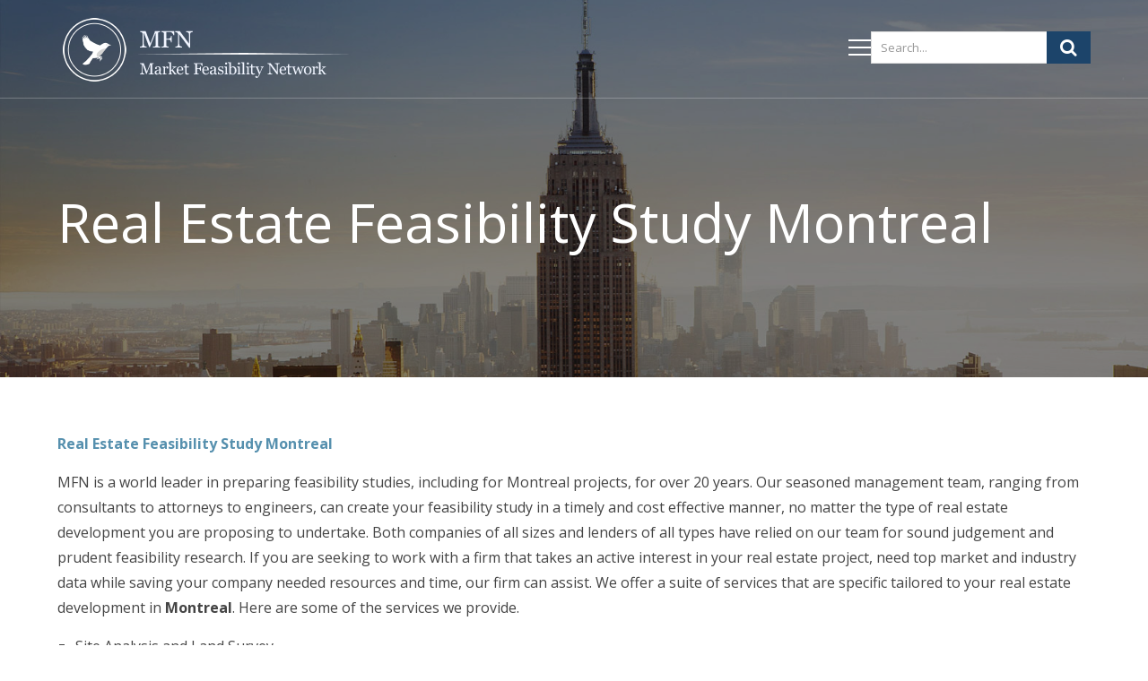

--- FILE ---
content_type: text/html; charset=UTF-8
request_url: https://mfn.com/real-estate-feasibility-study-montreal/
body_size: 12016
content:

<!DOCTYPE html>
<html lang="en-US">
    <head>

        <title>Real Estate Feasibility Study Montreal | MFN.com &#8211; Feasibility Study Writers</title>                  
		
		<meta charset="UTF-8">
		<meta name="author" content="Rareview" />
		<meta name="viewport" content="width=device-width, initial-scale=1.0">
		
		<link rel="profile" href="http://gmpg.org/xfn/11">
		<link rel="pingback" href="https://mfn.com/xmlrpc.php">
				<link rel="shortcut icon" type="image/ico" href="https://mfn.com/wp-content/uploads/2016/10/cropped-favicon.jpg" />
				
		<!--Stylesheets -->
		<link href="//maxcdn.bootstrapcdn.com/font-awesome/4.1.0/css/font-awesome.min.css" rel="stylesheet">
		<link href="https://fonts.googleapis.com/css?family=Open+Sans:400,400i,700,700i" rel="stylesheet">
		<link rel="stylesheet" href="https://mfn.com/wp-content/themes/prospectus/style.css" />
		
		<!-- Theme URL -->
		<script>
			var templateDir = "https://mfn.com/wp-content/themes/prospectus";
		</script>
        
        <meta name='robots' content='max-image-preview:large' />
	<style>img:is([sizes="auto" i], [sizes^="auto," i]) { contain-intrinsic-size: 3000px 1500px }</style>
	<link rel='dns-prefetch' href='//platform-api.sharethis.com' />
<link rel='dns-prefetch' href='//www.googletagmanager.com' />
<link rel="alternate" type="application/rss+xml" title="MFN.com - Feasibility Study Writers &raquo; Feed" href="https://mfn.com/feed/" />
<link rel="alternate" type="application/rss+xml" title="MFN.com - Feasibility Study Writers &raquo; Comments Feed" href="https://mfn.com/comments/feed/" />
<script type="text/javascript">
/* <![CDATA[ */
window._wpemojiSettings = {"baseUrl":"https:\/\/s.w.org\/images\/core\/emoji\/16.0.1\/72x72\/","ext":".png","svgUrl":"https:\/\/s.w.org\/images\/core\/emoji\/16.0.1\/svg\/","svgExt":".svg","source":{"concatemoji":"https:\/\/mfn.com\/wp-includes\/js\/wp-emoji-release.min.js?ver=6.8.3"}};
/*! This file is auto-generated */
!function(s,n){var o,i,e;function c(e){try{var t={supportTests:e,timestamp:(new Date).valueOf()};sessionStorage.setItem(o,JSON.stringify(t))}catch(e){}}function p(e,t,n){e.clearRect(0,0,e.canvas.width,e.canvas.height),e.fillText(t,0,0);var t=new Uint32Array(e.getImageData(0,0,e.canvas.width,e.canvas.height).data),a=(e.clearRect(0,0,e.canvas.width,e.canvas.height),e.fillText(n,0,0),new Uint32Array(e.getImageData(0,0,e.canvas.width,e.canvas.height).data));return t.every(function(e,t){return e===a[t]})}function u(e,t){e.clearRect(0,0,e.canvas.width,e.canvas.height),e.fillText(t,0,0);for(var n=e.getImageData(16,16,1,1),a=0;a<n.data.length;a++)if(0!==n.data[a])return!1;return!0}function f(e,t,n,a){switch(t){case"flag":return n(e,"\ud83c\udff3\ufe0f\u200d\u26a7\ufe0f","\ud83c\udff3\ufe0f\u200b\u26a7\ufe0f")?!1:!n(e,"\ud83c\udde8\ud83c\uddf6","\ud83c\udde8\u200b\ud83c\uddf6")&&!n(e,"\ud83c\udff4\udb40\udc67\udb40\udc62\udb40\udc65\udb40\udc6e\udb40\udc67\udb40\udc7f","\ud83c\udff4\u200b\udb40\udc67\u200b\udb40\udc62\u200b\udb40\udc65\u200b\udb40\udc6e\u200b\udb40\udc67\u200b\udb40\udc7f");case"emoji":return!a(e,"\ud83e\udedf")}return!1}function g(e,t,n,a){var r="undefined"!=typeof WorkerGlobalScope&&self instanceof WorkerGlobalScope?new OffscreenCanvas(300,150):s.createElement("canvas"),o=r.getContext("2d",{willReadFrequently:!0}),i=(o.textBaseline="top",o.font="600 32px Arial",{});return e.forEach(function(e){i[e]=t(o,e,n,a)}),i}function t(e){var t=s.createElement("script");t.src=e,t.defer=!0,s.head.appendChild(t)}"undefined"!=typeof Promise&&(o="wpEmojiSettingsSupports",i=["flag","emoji"],n.supports={everything:!0,everythingExceptFlag:!0},e=new Promise(function(e){s.addEventListener("DOMContentLoaded",e,{once:!0})}),new Promise(function(t){var n=function(){try{var e=JSON.parse(sessionStorage.getItem(o));if("object"==typeof e&&"number"==typeof e.timestamp&&(new Date).valueOf()<e.timestamp+604800&&"object"==typeof e.supportTests)return e.supportTests}catch(e){}return null}();if(!n){if("undefined"!=typeof Worker&&"undefined"!=typeof OffscreenCanvas&&"undefined"!=typeof URL&&URL.createObjectURL&&"undefined"!=typeof Blob)try{var e="postMessage("+g.toString()+"("+[JSON.stringify(i),f.toString(),p.toString(),u.toString()].join(",")+"));",a=new Blob([e],{type:"text/javascript"}),r=new Worker(URL.createObjectURL(a),{name:"wpTestEmojiSupports"});return void(r.onmessage=function(e){c(n=e.data),r.terminate(),t(n)})}catch(e){}c(n=g(i,f,p,u))}t(n)}).then(function(e){for(var t in e)n.supports[t]=e[t],n.supports.everything=n.supports.everything&&n.supports[t],"flag"!==t&&(n.supports.everythingExceptFlag=n.supports.everythingExceptFlag&&n.supports[t]);n.supports.everythingExceptFlag=n.supports.everythingExceptFlag&&!n.supports.flag,n.DOMReady=!1,n.readyCallback=function(){n.DOMReady=!0}}).then(function(){return e}).then(function(){var e;n.supports.everything||(n.readyCallback(),(e=n.source||{}).concatemoji?t(e.concatemoji):e.wpemoji&&e.twemoji&&(t(e.twemoji),t(e.wpemoji)))}))}((window,document),window._wpemojiSettings);
/* ]]> */
</script>
<style id='wp-emoji-styles-inline-css' type='text/css'>

	img.wp-smiley, img.emoji {
		display: inline !important;
		border: none !important;
		box-shadow: none !important;
		height: 1em !important;
		width: 1em !important;
		margin: 0 0.07em !important;
		vertical-align: -0.1em !important;
		background: none !important;
		padding: 0 !important;
	}
</style>
<link rel='stylesheet' id='wp-block-library-css' href='https://mfn.com/wp-includes/css/dist/block-library/style.min.css?ver=6.8.3' type='text/css' media='all' />
<style id='classic-theme-styles-inline-css' type='text/css'>
/*! This file is auto-generated */
.wp-block-button__link{color:#fff;background-color:#32373c;border-radius:9999px;box-shadow:none;text-decoration:none;padding:calc(.667em + 2px) calc(1.333em + 2px);font-size:1.125em}.wp-block-file__button{background:#32373c;color:#fff;text-decoration:none}
</style>
<style id='global-styles-inline-css' type='text/css'>
:root{--wp--preset--aspect-ratio--square: 1;--wp--preset--aspect-ratio--4-3: 4/3;--wp--preset--aspect-ratio--3-4: 3/4;--wp--preset--aspect-ratio--3-2: 3/2;--wp--preset--aspect-ratio--2-3: 2/3;--wp--preset--aspect-ratio--16-9: 16/9;--wp--preset--aspect-ratio--9-16: 9/16;--wp--preset--color--black: #000000;--wp--preset--color--cyan-bluish-gray: #abb8c3;--wp--preset--color--white: #ffffff;--wp--preset--color--pale-pink: #f78da7;--wp--preset--color--vivid-red: #cf2e2e;--wp--preset--color--luminous-vivid-orange: #ff6900;--wp--preset--color--luminous-vivid-amber: #fcb900;--wp--preset--color--light-green-cyan: #7bdcb5;--wp--preset--color--vivid-green-cyan: #00d084;--wp--preset--color--pale-cyan-blue: #8ed1fc;--wp--preset--color--vivid-cyan-blue: #0693e3;--wp--preset--color--vivid-purple: #9b51e0;--wp--preset--gradient--vivid-cyan-blue-to-vivid-purple: linear-gradient(135deg,rgba(6,147,227,1) 0%,rgb(155,81,224) 100%);--wp--preset--gradient--light-green-cyan-to-vivid-green-cyan: linear-gradient(135deg,rgb(122,220,180) 0%,rgb(0,208,130) 100%);--wp--preset--gradient--luminous-vivid-amber-to-luminous-vivid-orange: linear-gradient(135deg,rgba(252,185,0,1) 0%,rgba(255,105,0,1) 100%);--wp--preset--gradient--luminous-vivid-orange-to-vivid-red: linear-gradient(135deg,rgba(255,105,0,1) 0%,rgb(207,46,46) 100%);--wp--preset--gradient--very-light-gray-to-cyan-bluish-gray: linear-gradient(135deg,rgb(238,238,238) 0%,rgb(169,184,195) 100%);--wp--preset--gradient--cool-to-warm-spectrum: linear-gradient(135deg,rgb(74,234,220) 0%,rgb(151,120,209) 20%,rgb(207,42,186) 40%,rgb(238,44,130) 60%,rgb(251,105,98) 80%,rgb(254,248,76) 100%);--wp--preset--gradient--blush-light-purple: linear-gradient(135deg,rgb(255,206,236) 0%,rgb(152,150,240) 100%);--wp--preset--gradient--blush-bordeaux: linear-gradient(135deg,rgb(254,205,165) 0%,rgb(254,45,45) 50%,rgb(107,0,62) 100%);--wp--preset--gradient--luminous-dusk: linear-gradient(135deg,rgb(255,203,112) 0%,rgb(199,81,192) 50%,rgb(65,88,208) 100%);--wp--preset--gradient--pale-ocean: linear-gradient(135deg,rgb(255,245,203) 0%,rgb(182,227,212) 50%,rgb(51,167,181) 100%);--wp--preset--gradient--electric-grass: linear-gradient(135deg,rgb(202,248,128) 0%,rgb(113,206,126) 100%);--wp--preset--gradient--midnight: linear-gradient(135deg,rgb(2,3,129) 0%,rgb(40,116,252) 100%);--wp--preset--font-size--small: 13px;--wp--preset--font-size--medium: 20px;--wp--preset--font-size--large: 36px;--wp--preset--font-size--x-large: 42px;--wp--preset--spacing--20: 0.44rem;--wp--preset--spacing--30: 0.67rem;--wp--preset--spacing--40: 1rem;--wp--preset--spacing--50: 1.5rem;--wp--preset--spacing--60: 2.25rem;--wp--preset--spacing--70: 3.38rem;--wp--preset--spacing--80: 5.06rem;--wp--preset--shadow--natural: 6px 6px 9px rgba(0, 0, 0, 0.2);--wp--preset--shadow--deep: 12px 12px 50px rgba(0, 0, 0, 0.4);--wp--preset--shadow--sharp: 6px 6px 0px rgba(0, 0, 0, 0.2);--wp--preset--shadow--outlined: 6px 6px 0px -3px rgba(255, 255, 255, 1), 6px 6px rgba(0, 0, 0, 1);--wp--preset--shadow--crisp: 6px 6px 0px rgba(0, 0, 0, 1);}:where(.is-layout-flex){gap: 0.5em;}:where(.is-layout-grid){gap: 0.5em;}body .is-layout-flex{display: flex;}.is-layout-flex{flex-wrap: wrap;align-items: center;}.is-layout-flex > :is(*, div){margin: 0;}body .is-layout-grid{display: grid;}.is-layout-grid > :is(*, div){margin: 0;}:where(.wp-block-columns.is-layout-flex){gap: 2em;}:where(.wp-block-columns.is-layout-grid){gap: 2em;}:where(.wp-block-post-template.is-layout-flex){gap: 1.25em;}:where(.wp-block-post-template.is-layout-grid){gap: 1.25em;}.has-black-color{color: var(--wp--preset--color--black) !important;}.has-cyan-bluish-gray-color{color: var(--wp--preset--color--cyan-bluish-gray) !important;}.has-white-color{color: var(--wp--preset--color--white) !important;}.has-pale-pink-color{color: var(--wp--preset--color--pale-pink) !important;}.has-vivid-red-color{color: var(--wp--preset--color--vivid-red) !important;}.has-luminous-vivid-orange-color{color: var(--wp--preset--color--luminous-vivid-orange) !important;}.has-luminous-vivid-amber-color{color: var(--wp--preset--color--luminous-vivid-amber) !important;}.has-light-green-cyan-color{color: var(--wp--preset--color--light-green-cyan) !important;}.has-vivid-green-cyan-color{color: var(--wp--preset--color--vivid-green-cyan) !important;}.has-pale-cyan-blue-color{color: var(--wp--preset--color--pale-cyan-blue) !important;}.has-vivid-cyan-blue-color{color: var(--wp--preset--color--vivid-cyan-blue) !important;}.has-vivid-purple-color{color: var(--wp--preset--color--vivid-purple) !important;}.has-black-background-color{background-color: var(--wp--preset--color--black) !important;}.has-cyan-bluish-gray-background-color{background-color: var(--wp--preset--color--cyan-bluish-gray) !important;}.has-white-background-color{background-color: var(--wp--preset--color--white) !important;}.has-pale-pink-background-color{background-color: var(--wp--preset--color--pale-pink) !important;}.has-vivid-red-background-color{background-color: var(--wp--preset--color--vivid-red) !important;}.has-luminous-vivid-orange-background-color{background-color: var(--wp--preset--color--luminous-vivid-orange) !important;}.has-luminous-vivid-amber-background-color{background-color: var(--wp--preset--color--luminous-vivid-amber) !important;}.has-light-green-cyan-background-color{background-color: var(--wp--preset--color--light-green-cyan) !important;}.has-vivid-green-cyan-background-color{background-color: var(--wp--preset--color--vivid-green-cyan) !important;}.has-pale-cyan-blue-background-color{background-color: var(--wp--preset--color--pale-cyan-blue) !important;}.has-vivid-cyan-blue-background-color{background-color: var(--wp--preset--color--vivid-cyan-blue) !important;}.has-vivid-purple-background-color{background-color: var(--wp--preset--color--vivid-purple) !important;}.has-black-border-color{border-color: var(--wp--preset--color--black) !important;}.has-cyan-bluish-gray-border-color{border-color: var(--wp--preset--color--cyan-bluish-gray) !important;}.has-white-border-color{border-color: var(--wp--preset--color--white) !important;}.has-pale-pink-border-color{border-color: var(--wp--preset--color--pale-pink) !important;}.has-vivid-red-border-color{border-color: var(--wp--preset--color--vivid-red) !important;}.has-luminous-vivid-orange-border-color{border-color: var(--wp--preset--color--luminous-vivid-orange) !important;}.has-luminous-vivid-amber-border-color{border-color: var(--wp--preset--color--luminous-vivid-amber) !important;}.has-light-green-cyan-border-color{border-color: var(--wp--preset--color--light-green-cyan) !important;}.has-vivid-green-cyan-border-color{border-color: var(--wp--preset--color--vivid-green-cyan) !important;}.has-pale-cyan-blue-border-color{border-color: var(--wp--preset--color--pale-cyan-blue) !important;}.has-vivid-cyan-blue-border-color{border-color: var(--wp--preset--color--vivid-cyan-blue) !important;}.has-vivid-purple-border-color{border-color: var(--wp--preset--color--vivid-purple) !important;}.has-vivid-cyan-blue-to-vivid-purple-gradient-background{background: var(--wp--preset--gradient--vivid-cyan-blue-to-vivid-purple) !important;}.has-light-green-cyan-to-vivid-green-cyan-gradient-background{background: var(--wp--preset--gradient--light-green-cyan-to-vivid-green-cyan) !important;}.has-luminous-vivid-amber-to-luminous-vivid-orange-gradient-background{background: var(--wp--preset--gradient--luminous-vivid-amber-to-luminous-vivid-orange) !important;}.has-luminous-vivid-orange-to-vivid-red-gradient-background{background: var(--wp--preset--gradient--luminous-vivid-orange-to-vivid-red) !important;}.has-very-light-gray-to-cyan-bluish-gray-gradient-background{background: var(--wp--preset--gradient--very-light-gray-to-cyan-bluish-gray) !important;}.has-cool-to-warm-spectrum-gradient-background{background: var(--wp--preset--gradient--cool-to-warm-spectrum) !important;}.has-blush-light-purple-gradient-background{background: var(--wp--preset--gradient--blush-light-purple) !important;}.has-blush-bordeaux-gradient-background{background: var(--wp--preset--gradient--blush-bordeaux) !important;}.has-luminous-dusk-gradient-background{background: var(--wp--preset--gradient--luminous-dusk) !important;}.has-pale-ocean-gradient-background{background: var(--wp--preset--gradient--pale-ocean) !important;}.has-electric-grass-gradient-background{background: var(--wp--preset--gradient--electric-grass) !important;}.has-midnight-gradient-background{background: var(--wp--preset--gradient--midnight) !important;}.has-small-font-size{font-size: var(--wp--preset--font-size--small) !important;}.has-medium-font-size{font-size: var(--wp--preset--font-size--medium) !important;}.has-large-font-size{font-size: var(--wp--preset--font-size--large) !important;}.has-x-large-font-size{font-size: var(--wp--preset--font-size--x-large) !important;}
:where(.wp-block-post-template.is-layout-flex){gap: 1.25em;}:where(.wp-block-post-template.is-layout-grid){gap: 1.25em;}
:where(.wp-block-columns.is-layout-flex){gap: 2em;}:where(.wp-block-columns.is-layout-grid){gap: 2em;}
:root :where(.wp-block-pullquote){font-size: 1.5em;line-height: 1.6;}
</style>
<link rel='stylesheet' id='wpa-css-css' href='https://mfn.com/wp-content/plugins/honeypot/includes/css/wpa.css?ver=2.3.04' type='text/css' media='all' />
<script type="text/javascript" src="https://mfn.com/wp-includes/js/jquery/jquery.min.js?ver=3.7.1" id="jquery-core-js"></script>
<script type="text/javascript" src="https://mfn.com/wp-includes/js/jquery/jquery-migrate.min.js?ver=3.4.1" id="jquery-migrate-js"></script>
<script type="text/javascript" src="//platform-api.sharethis.com/js/sharethis.js#source=googleanalytics-wordpress#product=ga&amp;property=596e7d040f811400110199e0" id="googleanalytics-platform-sharethis-js"></script>

<!-- Google tag (gtag.js) snippet added by Site Kit -->
<!-- Google Analytics snippet added by Site Kit -->
<script type="text/javascript" src="https://www.googletagmanager.com/gtag/js?id=GT-P3FFN2RP" id="google_gtagjs-js" async></script>
<script type="text/javascript" id="google_gtagjs-js-after">
/* <![CDATA[ */
window.dataLayer = window.dataLayer || [];function gtag(){dataLayer.push(arguments);}
gtag("set","linker",{"domains":["mfn.com"]});
gtag("js", new Date());
gtag("set", "developer_id.dZTNiMT", true);
gtag("config", "GT-P3FFN2RP");
/* ]]> */
</script>
<link rel="https://api.w.org/" href="https://mfn.com/wp-json/" /><link rel="alternate" title="JSON" type="application/json" href="https://mfn.com/wp-json/wp/v2/pages/9858" /><link rel="EditURI" type="application/rsd+xml" title="RSD" href="https://mfn.com/xmlrpc.php?rsd" />
<link rel="canonical" href="https://mfn.com/real-estate-feasibility-study-montreal/" />
<link rel='shortlink' href='https://mfn.com/?p=9858' />
<link rel="alternate" title="oEmbed (JSON)" type="application/json+oembed" href="https://mfn.com/wp-json/oembed/1.0/embed?url=https%3A%2F%2Fmfn.com%2Freal-estate-feasibility-study-montreal%2F" />
<link rel="alternate" title="oEmbed (XML)" type="text/xml+oembed" href="https://mfn.com/wp-json/oembed/1.0/embed?url=https%3A%2F%2Fmfn.com%2Freal-estate-feasibility-study-montreal%2F&#038;format=xml" />
<meta name="generator" content="Site Kit by Google 1.170.0" /><style type="text/css">.recentcomments a{display:inline !important;padding:0 !important;margin:0 !important;}</style><link rel="icon" href="https://mfn.com/wp-content/uploads/2016/10/cropped-favicon-150x150.jpg" sizes="32x32" />
<link rel="icon" href="https://mfn.com/wp-content/uploads/2016/10/cropped-favicon-300x300.jpg" sizes="192x192" />
<link rel="apple-touch-icon" href="https://mfn.com/wp-content/uploads/2016/10/cropped-favicon-300x300.jpg" />
<meta name="msapplication-TileImage" content="https://mfn.com/wp-content/uploads/2016/10/cropped-favicon-300x300.jpg" />
		<style type="text/css" id="wp-custom-css">
			/*
You can add your own CSS here.

Click the help icon above to learn more.
*/

#socialShare { display: none}
.text-center { text-align: center }


#gform_submit_button_1 {
	padding: 10px 15px!important;
	color: #fff;
	background: #103359;
	border: none
}		</style>
				
		<!-- Google tag (gtag.js) --> <script async src="https://www.googletagmanager.com/gtag/js?id=G-B17600VVNC"></script> <script> window.dataLayer = window.dataLayer || []; function gtag(){dataLayer.push(arguments);} gtag('js', new Date()); gtag('config', 'G-B17600VVNC'); </script>
        
    </head>
    
    <style>
        .searchForm { float: right; clear: right; margin-top: 5px; width: 245px; }
    </style>
    
	    		<body id="interior" class="wp-singular page-template-default page page-id-9858 wp-theme-prospectus">
	    
    	<header id="header" role="banner">
			<div class="wrapper clear">
			    <div sytle="float: right">
                    <form role="search" method="get" class="searchForm clear" action="https://mfn.com/">
	<input type="text" placeholder="Search..." value="" name="s" />
	<button type="submit" class="btnDarkBlue btnSolid" value="Search"><i class="fa fa-fw fa-search"></i></button>
</form>                    
                </div>
				<nav id="site-navigation" class="main-navigation" role="navigation">
					<a href="https://mfn.com/" title="Prospectus.com" id="logo"><img src="https://mfn.com/wp-content/themes/prospectus/img/logo-horizontal.png" width="" height="" alt="Prospectus" /></a>
					<button class="menu-toggle" aria-controls="nav-menu" aria-expanded="false"><i></i></button>
					<div class="menu">
						<ul id="menu-main-nav">
							<li id="menu-item-16777" class="menu-item menu-item-type-post_type menu-item-object-page menu-item-has-children menu-item-16777"><a href="https://mfn.com/feasibility-studies/">Feasibility Studies</a><i class="icon-toggle"></i>
<ul class="sub-menu">
	<li id="menu-item-16893" class="menu-item menu-item-type-post_type menu-item-object-page menu-item-16893"><a href="https://mfn.com/types-of-feasibility-studies/">Types of Feasibility Studies</a><i class="icon-toggle"></i></li>
</ul>
</li>
<li id="menu-item-16776" class="menu-item menu-item-type-post_type menu-item-object-page menu-item-16776"><a href="https://mfn.com/real-estate-market-feasibility-study/">Real Estate Feasibility Studies</a><i class="icon-toggle"></i></li>
<li id="menu-item-16883" class="menu-item menu-item-type-post_type menu-item-object-page menu-item-16883"><a href="https://mfn.com/market-studies/">Market Studies</a><i class="icon-toggle"></i></li>
<li id="menu-item-16786" class="menu-item menu-item-type-post_type menu-item-object-page menu-item-has-children menu-item-16786"><a href="https://mfn.com/about-mfn/">About MFN</a><i class="icon-toggle"></i>
<ul class="sub-menu">
	<li id="menu-item-16857" class="menu-item menu-item-type-custom menu-item-object-custom menu-item-16857"><a href="https://mfn.com/about-mfn/team/">Our Team</a><i class="icon-toggle"></i></li>
	<li id="menu-item-16787" class="menu-item menu-item-type-post_type menu-item-object-page menu-item-16787"><a href="https://mfn.com/our-company/">Our Company</a><i class="icon-toggle"></i></li>
	<li id="menu-item-16788" class="menu-item menu-item-type-post_type menu-item-object-page menu-item-16788"><a href="https://mfn.com/sample-documents/">Sample Documents</a><i class="icon-toggle"></i></li>
</ul>
</li>
<li id="menu-item-3412" class="menu-item menu-item-type-custom menu-item-object-custom menu-item-3412"><a href="/contact-us">Contact Us</a><i class="icon-toggle"></i></li>
						</ul>
                        
                        
					</div>
				</nav>
	    	</div><!-- end wrapper -->
    	</header><!-- end header -->
						<!-- Google tag (gtag.js) -->
<script async src="https://www.googletagmanager.com/gtag/js?id=AW-17334010188"></script>
<script>
  window.dataLayer = window.dataLayer || [];
  function gtag(){dataLayer.push(arguments);}
  gtag('js', new Date());

  gtag('config', 'AW-17334010188');
</script>
		
		<div id="main" role="main">

			<header id="intro" >
    			<div class="wrapper clear">
    				<h1>Real Estate Feasibility Study Montreal</h1>
    			</div>
    		</header>
    		<section class="wrapper clear">
    			
				    	<div class="entry-content">
		<p><a href="https://prospectuscom.wpengine.com/?page_id=9858&amp;preview=true"><strong>Real Estate Feasibility Study Montreal</strong></a></p>
<p>MFN is a world leader in preparing feasibility studies, including for Montreal projects, for over 20 years. Our seasoned management team, ranging from consultants to attorneys to engineers, can create your feasibility study in a timely and cost effective manner, no matter the type of real estate development you are proposing to undertake. Both companies of all sizes and lenders of all types have relied on our team for sound judgement and prudent feasibility research. If you are seeking to work with a firm that takes an active interest in your real estate project, need top market and industry data while saving your company needed resources and time, our firm can assist. We offer a suite of services that are specific tailored to your real estate development in <strong>Montreal</strong>. Here are some of the services we provide.</p>
<ul>
<li>Site Analysis and Land Survey</li>
<li>In order to determine if the property you are wanting to develop is suitable for your business, we will conduct a land survey and site analysis to determine some the following features:</li>
<li>Accessibility – how accessible is the location of the project for patrons or buyers</li>
<li>Zoning – can the land be zoned for your project’s needs</li>
<li>Traffic and Transportation – is there adequate roads, what is the traffic conditions in the general vicinity</li>
<li>Demographics – what is the median income of the area, labor force</li>
<li>Economic Impact – what, if any, will your project contribute to the general economy of the area</li>
<li>Supply and Demand – is there a demand for your services, and if so is there over supply</li>
<li>Tax Implication – what are the tax issues of the land</li>
</ul>
<p>Once this feasibility information is gathered and analyzed, we can determine if the proposed location for development is suitable. If the property and area do not look promising, we can then look elsewhere for a parcel of land that will meet the needs of development and the business plan.</p>
<p><strong>Numbers &#8211; Real Estate Feasibility Approaches</strong></p>
<p>Since our firm has conducted feasibility studies for all types of real estate projects, from commercial buildings to residential houses and condos, as well as our networking with scores of construction companies, land developers and lenders, our insight into the feasibility study universe is unique. We can create precision financials based on facts on the ground. Here is a synopsis of more of our feasibility analysis services.</p>
<p><strong>Residential Services</strong></p>
<p>MFN assists with the research and writing of feasibility studies for the overall residential market in <strong>Montreal</strong>. This includes such analyses as single-family homes, apartments, condominiums, and town houses. In addition to the most common types of developments, we also prepare such reports for university and college housing, assisting living, for seniors and others in need. Our team of consultants, lawyers and engineers work with government agencies across the spectrum, from both city and county officials. Further, a residential development also requires relationships with banks and lenders, such as mortgage companies, construction and development companies, and sometimes non-profit organization that work in the real estate space. Here is an abbreviated list of our residential real estate services:</p>
<ul>
<li>Single-Family Homes</li>
<li>Condos</li>
<li>Apartments</li>
<li>Townhouses</li>
<li>Developments</li>
<li>Senior and Assisted Living</li>
<li>Multi-family, Student Housing</li>
<li>Mixed-Use Development</li>
<li>And More</li>
</ul>
<p><strong>Commercial Real Estate Services</strong></p>
<p>Our team at MFN assists with commercial real estate projects of all sizes in <strong>Montreal</strong>. Our services range from the more ‘simple’ steps of the development of creating a business plan, all the way to the feasibility study, and the writing of a prospectus or private placement memorandum (offering memorandum) to raise capital for the real estate project. Our services as it directly relates to commercial real estate feasibility studies includes assisting with general construction and development of buildings, office parks, skyscrapers, hospitality such as a hotel or a resort or even a casino, restaurants, retail centers such as shopping malls, and more. A feasibility study is certainly mandated for such large projects as the analysis itself can save needed time and capital, long-term, and will allow the principals to determine if they should even move forward with a multi-million-dollar project.</p>
<p>Features of a commercial real estate feasibility study would incorporate such information as the landscape of the overall project, other properties in the area, comps, rent prices, leasing information, vacancy rates, demographics of the target market, population surveys, and more. Here is an abbreviated list of our real estate commercial real estate services:</p>
<ul>
<li>Retail Space</li>
<li>Office Buildings and Parks</li>
<li>Skyscrapers</li>
<li>Industrial Projects, Refineries</li>
<li>Hospitality, Hotels, Resorts, Casinos</li>
<li>Museums, Conference Centers</li>
<li>Redevelopment</li>
<li>Mixed Use Development</li>
<li>And More</li>
</ul>
<p><strong>Real Estate Consulting Services</strong></p>
<p>MFN can assist with virtually any real estate feasibility study analysis or just assist with a general real estate project, no matter the location, including outside the city of <strong>Montreal</strong>. We have teams and relationships in most states in the US and in a plethora of countries, allowing us to service our clients in more suitable and affordable method.</p>
<p>In addition to the commercial and residential services noted above, we also assist with general real estate consulting. Each aspect of the feasibility study – and there are many – can be broken into separate studies and sections, and act as a standalone guide for that particular need. Whether you require an entire feasibility study or just a portion, or need help with just one aspect, we can help. Here is an abbreviated list of our real estate consulting services.</p>
<ul>
<li>Assistance with Development Location and Project Site Decision</li>
<li>Market Analysis of the Project’s Location</li>
<li>Competitive Analysis of Existing or Similar Developments</li>
<li>Site and Location Analysis</li>
<li>Neighborhood Survey, Traffic, Demographics, Income, etc.</li>
<li>Surveys of the Land</li>
<li>Project Concept Development</li>
<li>Financial Projections, Budgets,</li>
<li>Marketing Strategies Development</li>
</ul>
<p><strong>Reach Out to Us</strong></p>
<p>There is not an aspect of the real estate market that our team has not been involved with, giving our clients the ability to work with a company that knows the intricate details of development. This translates in to time and money saved. If you are considering a real estate development in <strong>Montreal</strong> and need a feasibility study to this end, whether for residential or commercial real estate, or you just need one aspect of the analysis to be undertaken, feel free to contact us any time for a free consultation, or setup an appointment at one of our office.</p>
<p><a class="Button ctct-button Button--block Button-secondary btnDarkBlue btnSolid" href="/contact-us"> Contact Us For a Real Estate Feasibility Study Consultation</a></p>
<h4><u>Read More</u></h4>
<ul>
<li><a href="/?page_id=580"><strong>Prospectus Writing</strong></a></li>
<li><a href="/?page_id=582"><strong>IPO Stock Exchange Listing</strong></a></li>
<li><a href="/?page_id=584"><strong>Bond Offerings</strong></a></li>
<li><a href="/?page_id=7321"><strong>Feasibility Study</strong></a></li>
<li><a href="/?page_id=783"><strong>144A Reg S Offerings</strong></a></li>
<li><a href="/?page_id=586"><strong>Hedge Funds and Mutual Funds</strong></a></li>
<li><a href="/?page_id=589"><strong>Offering Memorandum</strong></a></li>
<li><a href="/?page_id=591"><strong>Private Placement Memorandum</strong></a></li>
<li><a href="/?page_id=593"><strong>Offering Circular</strong></a></li>
<li><a href="/?page_id=597"><strong>Explanatory Memorandum</strong></a></li>
<li><a href="/?page_id=595"><strong>Information Memorandum</strong></a></li>
<li><a href="/?page_id=2660"><strong>Fund Setup Formation</strong></a></li>
<li><a href="/?page_id=599"><strong>Securities Identifiers</strong></a></li>
<li><a href="/?page_id=601"><strong>Registration and Filing</strong></a></li>
<li><strong>Legal Work</strong></li>
<li><a href="/?page_id=1182"><strong>Valuations</strong></a></li>
<li><a href="/?page_id=7101"><strong>Escrow Services</strong></a></li>
<li><strong><a href="/?page_id=605">Business Plans</a></strong></li>
</ul>
			</div><!-- .entry-content -->
					
				    		</section>

		
		</div><!-- end main -->
		
				<div id="newsletter" style="display: none">
			<div class="wrapper clear">
				<div class="col-4">
					<i class="fa fa-fw fa-envelope"></i>
					<h3>Newsletter Sign Up</h3>
					<p>Get the latest updates sent to your email</p>
				</div><!-- end col -->
				<div class="col-4">
					<!--Begin CTCT Sign-Up Form-->
					<!-- EFD 1.0.0 [Wed Oct 26 11:06:25 EDT 2016] -->
					<div class="ctct-embed-signup" >
				       <span id="success_message" style="display:none;">
				           <div style="text-align:center;">Thanks for signing up!</div>
				       </span>
				       <form data-id="embedded_signup:form" class="ctct-custom-form Form" name="embedded_signup" method="POST" action="https://visitor2.constantcontact.com/api/signup">
				           <!-- The following code must be included to ensure your sign-up form works properly. -->
				           <input data-id="ca:input" type="hidden" name="ca" value="256f68d5-086a-49ac-aa4d-2cf50de3647e">
				           <input data-id="list:input" type="hidden" name="list" value="1455206910">
				           <input data-id="source:input" type="hidden" name="source" value="EFD">
				           <input data-id="required:input" type="hidden" name="required" value="list,email">
				           <input data-id="url:input" type="hidden" name="url" value="">
				           <p data-id="Email Address:p" ><label data-id="Email Address:label" data-name="email" class="ctct-form-required"></label> <input data-id="Email Address:input" type="text" name="email" value="" maxlength="80" placeholder="Email Address"></p>
				           <button type="submit" class="Button ctct-button Button--block Button-secondary btnDarkBlue btnSolid" data-enabled="enabled">Sign Up</button>
				       </form>
					</div>
					<script type='text/javascript'>
					   var localizedErrMap = {};
					   localizedErrMap['required'] = 		'This field is required.';
					   localizedErrMap['ca'] = 			'An unexpected error occurred while attempting to send email.';
					   localizedErrMap['email'] = 			'Please enter your email address in name@email.com format.';
					   localizedErrMap['birthday'] = 		'Please enter birthday in MM/DD format.';
					   localizedErrMap['anniversary'] = 	'Please enter anniversary in MM/DD/YYYY format.';
					   localizedErrMap['custom_date'] = 	'Please enter this date in MM/DD/YYYY format.';
					   localizedErrMap['list'] = 			'Please select at least one email list.';
					   localizedErrMap['generic'] = 		'This field is invalid.';
					   localizedErrMap['shared'] = 		'Sorry, we could not complete your sign-up. Please contact us to resolve this.';
					   localizedErrMap['state_mismatch'] = 'Mismatched State/Province and Country.';
						localizedErrMap['state_province'] = 'Select a state/province';
					   localizedErrMap['selectcountry'] = 	'Select a country';
					   var postURL = 'https://visitor2.constantcontact.com/api/signup';
					</script>
					<script type='text/javascript' src='https://static.ctctcdn.com/h/contacts-embedded-signup-assets/1.0.2/js/signup-form.js'></script>
					<!--End CTCT Sign-Up Form-->						
				</div><!-- end col -->
				<div class="col-4">
					<h6>For Unique Capital Growth Strategies</h6>
				</div><!-- end col -->
			</div><!-- end wrapper -->
		</div><!-- end newsletter -->
				
		<div id="connect">
							<ul>
					<li>
						<p><a href="https://mfn.com/contact-us/"><strong>Contact Us for a Free Consultation &gt;&gt;</strong></a></p>
					</li>
					<li>
						<i class="fa fa-mobile"></i>
						<a href="tel:Tel: 1+212-812-2127" title="Call now">Tel: 1+212-812-2127</a>
					</li>
					<li>
						<i class="fa fa-envelope"></i>
						<a href="mailto:info@mfn.com" title="Send an Email">info@mfn.com</a>
					</li>
				</ul>
					</div><!-- end connect -->
		
		<footer id="footer" role="contentinfo">
			<div id="sitemap" class="wrapper">
				<nav>
											    	<div class="column">
							    	<h5>
								    	About MFN							    	</h5>
							    	<ul>
<li><a href="https://mfn.com/our-company/">Our Company</a></li>
<li><a href="https://mfn.com/about-mfn/team/" target="_blank" rel="noopener">Our Team</a></li>
<li>FAQ</li>
<li>What We Do</li>
</ul>
						    	</div>
						    							    	<div class="column">
							    	<h5>
								    	Sectors We Cover							    	</h5>
							    	<ul>
<li>Private Sector</li>
<li>Commercial</li>
<li>Industrial</li>
<li>Government/Municipal</li>
</ul>
						    	</div>
						    							    	<div class="column">
							    	<h5>
								    	Feasibility Studies							    	</h5>
							    	<ul>
<li>Business Feasibility Studies</li>
<li>Real Estate Feasibility Studies</li>
<li>Financial Feasibility Studies</li>
<li>Technical Feasibility Studies</li>
<li>Operational Feasibility Study</li>
<li>Resource Feasibility Studies</li>
<li>Pre-Feasibility Study Analysis</li>
</ul>
						    	</div>
						    							    	<div class="column">
							    	<h5>
								    	Writing Services							    	</h5>
							    	<ul>
<li>Business Plans</li>
<li>Prospectus</li>
<li>Private Placement Memorandum (PPM)</li>
<li>Business Case</li>
<li>Proforma Financials</li>
<li>Annual Reports</li>
<li>Market Studies</li>
</ul>
						    	</div>
						    							    	<div class="column">
							    	<h5>
								    	Our Network							    	</h5>
							    	<ul>
<li><a href="https://ppm.net/">PPM.net</a></li>
<li><a href="https://www.prospectus.com/">Prospectus.com</a></li>
</ul>
						    	</div>
						    							    	<div class="column">
							    	<h5>
								    	Additional Information							    	</h5>
							    	<ul>
<li><a href="https://mfn.com/privacy-policy/">Privacy Policy</a></li>
<li><a href="https://mfn.com/sitemap/">Sitemap</a></li>
<li><a href="https://mfn.com/contact-us/">Contact Us</a></li>
</ul>
						    	</div>
						    					</nav>
			</div><!-- end wrapper -->
			<div class="wrapper top-40">
				<div class="col-3">
								    		<ul id="footerSocial">
				    						    		<li><i style="font-size:40px;  margin-right: 10px" class="fa fa-facebook-square"></i></li>
				    						    						    		<li><i style="font-size:40px; margin-right: 10px" class="fa fa-twitter"></i></li>
				    						    						    						    						    						    						    		<li><i style="font-size:40px; margin-right: 10px" class="fa fa-linkedin"></i></li>
				    						    						    						    		<li><i style="font-size:40px; margin-right: 10px"  class="fa fa-envelope"></i></li>
				    					    		</ul>
			    					</div><!-- end col -->
				<div class="col-6">
					<p id="footerLogo"><a href="https://mfn.com/" title="Prospectus.com"><img src="https://mfn.com/wp-content/themes/prospectus/img/logo-vertical.png" width="" height="" alt="Prospectus" /></a></p>
				</div><!-- end col -->
				<div class="col-3">
					<p id="toTheTop"><a href="#" title="">Back to top</a> <i class="fa fa-angle-up"></i></p>
				</div><!-- end col -->
			</div><!-- end wrapper -->
			<hr class="top-50 bottom-50">
			<div id="disclaimer" class="wrapper">
									<div class="col-3">
						<p style="text-align: justify;">MFN is a Consulting Firm | Global Reach. Global Success.</p>
					</div><!-- end col -->
					<div class="col-6">
						<div class="fusion-row">
<div id="content" class="full-width">
<div id="post-55" class="post-55 page type-page status-publish hentry">
<div class="post-content">
<p>Content and information on this site is subject to change without prior notice. Some content, including service offerings, may not be up-to-date. MFN is not a licensed broker dealer. We do not sell or solicit securities of any type. We have has never received any compensation for securities sold in any capacity. MFN is not a law firm. Consult independent counsel for any and all legal advice and questions.</p>
<p><a href="/privacy-policy-terms/">Click here</a> for a copy of our Privacy Policy.</p>
<p class="apss-social-share apss-theme-4 clearfix">
</div>
</div>
</div>
</div>
					</div><!-- end col -->
					<div class="col-3">
						<p style="text-align: justify;">MFN &#8211; Global Reach. Global Solutions.</p>
					</div><!-- end col -->
							</div><!-- end wrapper -->
			<hr class="top-40 bottom-50">
			<div id="copyright" class="wrapper">
									<p>Copyright © 1999-2025 MFN.com. All Rights Reserved.</p>
							</div><!-- end wrapper -->
		</footer><!-- end footer -->

		<script type="speculationrules">
{"prefetch":[{"source":"document","where":{"and":[{"href_matches":"\/*"},{"not":{"href_matches":["\/wp-*.php","\/wp-admin\/*","\/wp-content\/uploads\/*","\/wp-content\/*","\/wp-content\/plugins\/*","\/wp-content\/themes\/prospectus\/*","\/*\\?(.+)"]}},{"not":{"selector_matches":"a[rel~=\"nofollow\"]"}},{"not":{"selector_matches":".no-prefetch, .no-prefetch a"}}]},"eagerness":"conservative"}]}
</script>
<script type="text/javascript" src="https://mfn.com/wp-content/plugins/honeypot/includes/js/wpa.js?ver=2.3.04" id="wpascript-js"></script>
<script type="text/javascript" id="wpascript-js-after">
/* <![CDATA[ */
wpa_field_info = {"wpa_field_name":"ctaqlu7870","wpa_field_value":27634,"wpa_add_test":"no"}
/* ]]> */
</script>
<script type="text/javascript" id="rtrar.appLocal-js-extra">
/* <![CDATA[ */
var rtafr = {"rules":""};
/* ]]> */
</script>
<script type="text/javascript" src="https://mfn.com/wp-content/plugins/real-time-auto-find-and-replace/assets/js/rtafar.local.js?ver=1.7.8" id="rtrar.appLocal-js"></script>
<script type="text/javascript" src="https://mfn.com/wp-content/themes/prospectus/js/global.js" id="prospectus-global-js"></script>
<script type="text/javascript" src="https://mfn.com/wp-content/themes/prospectus/js/navigation.js?ver=20120206" id="prospectus-navigation-js"></script>
<script type="text/javascript" src="https://mfn.com/wp-content/plugins/real-time-auto-find-and-replace/assets/js/rtafar.app.min.js?ver=1.7.8" id="rtrar.app-js"></script>

	<script type="text/javascript"> _linkedin_data_partner_id = "95651"; </script><script type="text/javascript"> (function(){var s = document.getElementsByTagName("script")[0]; var b = document.createElement("script"); b.type = "text/javascript";b.async = true; b.src = "https://snap.licdn.com/li.lms-analytics/insight.min.js"; s.parentNode.insertBefore(b, s);})(); </script> <noscript> <img height="1" width="1" style="display:none;" alt="" src="https://dc.ads.linkedin.com/collect/?pid=95651&fmt=gif" /> </noscript>


	<script>(function(){function c(){var b=a.contentDocument||a.contentWindow.document;if(b){var d=b.createElement('script');d.innerHTML="window.__CF$cv$params={r:'9c13a97e0d921cc4',t:'MTc2ODk2NTQ4My4wMDAwMDA='};var a=document.createElement('script');a.nonce='';a.src='/cdn-cgi/challenge-platform/scripts/jsd/main.js';document.getElementsByTagName('head')[0].appendChild(a);";b.getElementsByTagName('head')[0].appendChild(d)}}if(document.body){var a=document.createElement('iframe');a.height=1;a.width=1;a.style.position='absolute';a.style.top=0;a.style.left=0;a.style.border='none';a.style.visibility='hidden';document.body.appendChild(a);if('loading'!==document.readyState)c();else if(window.addEventListener)document.addEventListener('DOMContentLoaded',c);else{var e=document.onreadystatechange||function(){};document.onreadystatechange=function(b){e(b);'loading'!==document.readyState&&(document.onreadystatechange=e,c())}}}})();</script></body>
</html>

--- FILE ---
content_type: text/css
request_url: https://mfn.com/wp-content/themes/prospectus/style.css
body_size: 11329
content:
/*
	Theme Name: Prospectus
	Theme URI: http://underscores.me/
	Author: Rareview
	Author URI: http://www.rareview.com
	Description: A custom Prospectus theme
	Version: 1.0-wpcom
	License: GNU General Public License v2 or later
	License URI: http://www.gnu.org/licenses/gpl-2.0.html
	Text Domain: prospectus
	Domain Path: /languages/
	Tags:
*/

/* =Reset
============================================================================== */

    html, body, div, span, applet, object, iframe,
    h1, h2, h3, h4, h5, h6, p, blockquote, pre,
    a, abbr, acronym, address, big, cite, code,
    del, dfn, em, img, ins, kbd, q, s, samp,
    small, strike, strong, sub, sup, tt, var,
    b, u, i, center,
    dl, dt, dd, ol, ul, li,
    fieldset, form, label, legend,
    table, caption, tbody, tfoot, thead, tr, th, td,
    article, aside, canvas, details, embed, 
    figure, figcaption, footer, header, hgroup, 
    menu, nav, output, ruby, section, summary,
    time, mark, audio, video {
    	margin: 0;
    	padding: 0;
    	border: 0;
    	font-size: 100%;
    	outline: 0;
    	font: inherit;
    	vertical-align: baseline;
		}
    
    /* HTML5 display-role reset for older browsers */
    
    article, aside, details, figcaption, figure, footer, header, hgroup, menu, nav, section { display: block; }
    body { line-height: 1; }
    ol, ul { list-style: none; }
    blockquote, q { quotes: none; }
    blockquote:before, blockquote:after, q:before, q:after { content: ''; content: none; }
    table { border-collapse: collapse; border-spacing: 0; }

/* =Global
============================================================================== */

	/* Base
	-------------------------------------------------------------------------- */
		
		body {
			font: 16px/1.75 "Open Sans", Arial, Helvetica, "Lucida Grande", "Lucida Sans", Tahoma, Verdana, sans-serif;
			color: #444;
			background: #fff;
			position: relative;
			right: 0;
			-webkit-transition: right 0.3s ease-in-out;
			   -moz-transition: right 0.3s ease-in-out;
			     -o-transition: right 0.3s ease-in-out;
				-ms-transition: right 0.3s ease-in-out;
					transition: right 0.3s ease-in-out;
			}
			
	/* Text
	-------------------------------------------------------------------------- */
		
		p, ul, ol, dl, pre {
			margin-bottom: 15px;
			}
			
		h1, h2, h3, h4, h5 {
			margin-bottom: 25px;
			color: #4c4056;
			font-weight: 400;
			}
						
		h1 { font-size: 40px; line-height: 1.1; font-weight: 400; }
		h2 { font-size: 30px; line-height: 1.2; }
		h3 { font-size: 20px; line-height: 1.3; }
		h4 { font-size: 16px; line-height: 1.4; font-weight: 700; }
		h5 { font-size: 13px; line-height: 1.5; font-weight: 700; }
		
		/* strong, em, small */
			
		strong, b { font-weight: 700; }
		em { font-style: italic; }
		small { font-size: 90%; }
		
		/* lists */
		
		ol {
			margin-left: 20px;
			list-style: decimal;
			}
		
		article ul, .entry-content ul, ul.bulletList {
			margin-left: 20px;
			list-style: square;
			}
			
		ul.arrowList {
			margin-left: 20px;
			margin-bottom: 35px;
			}
			
		ul.arrowList li { padding-bottom: 20px; }
		ul.arrowList li:last-child { padding-bottom: 0; }
			
		ul.arrowList li:before {
			content: '\f105';
			font-family: 'FontAwesome';
			float: left;
			margin-left: -20px;
			color: #7cb6d5;
			}
			
		/* superscript */
		
		sup {
			font-size: 100%;
			vertical-align: super;
			}
			
		/* links */
			
		a, a:visited { color: #5690ae; text-decoration: none; }			
		a:hover { text-decoration: underline; }
		
		/* hr */
		
		#main hr {
			margin: 60px 0;
			height: 1px;
			background: #e9e9e9;
			border: 0;
			display: block;
			}
			
		#main .col-12 hr {
			margin-bottom: 20px;
			}
		
	/* Buttons
	-------------------------------------------------------------------------- */		
		
		/* default state and shape */
		
		.btnBlue, .btnBlue:visited, .btnDarkBlue, .btnDarkBlue:visited, .btnGreen, .btnGreen:visited, .btnOrange, .btnOrange:visited {
			padding: 12px 25px;
			font-size: 16px;
			font-family: "Open Sans", Arial, Helvetica, "Lucida Grande", "Lucida Sans", Tahoma, Verdana, sans-serif;
			text-align: center;
			line-height: 26px;
			border: 0;
			display: inline-block;
			cursor: pointer;
	    	-webkit-box-sizing: border-box;
			   -moz-box-sizing: border-box;
				    box-sizing: border-box;
			-webkit-transition: background 0.1s linear;
			   -moz-transition: background 0.1s linear;
			     -o-transition: background 0.1s linear;
				-ms-transition: background 0.1s linear;
					transition: background 0.1s linear;
			}
			
		.btnBlue:hover, .btnDarkBlue:hover, .btnGreen:hover, .btnOrange:hover { text-decoration: none; }
			
		/* colors */
				
		.btnBlue.btnSolid, .btnBlue.btnSolid:visited { color: #fff; background: #7cb6d5; }
		.btnBlue.btnOutline, .btnBlue.btnOutline:visited { color: #7cb6d5; border: 1px solid #7cb6d5; background: none; }
		.btnBlue.btnSolid:hover { background: #5b93ba; }
		.btnBlue.btnOutline:hover { color: #5b93ba; border-color: #5b93ba; }

		.btnDarkBlue.btnSolid, .btnDarkBlue.btnSolid:visited { color: #fff; background: #1c446a; }
		.btnDarkBlue.btnOutline, .btnDarkBlue.btnOutline:visited { color: #1c446a; border: 1px solid #1c446a; background: none; }
		.btnDarkBlue.btnSolid:hover { background: #2c5d8b; }
		.btnDarkBlue.btnOutline:hover { color: #2c5d8b; border-color: #2c5d8b; }

		.btnGreen.btnSolid, .btnGreen.btnSolid:visited { color: #fff; background: #79be98; }
		.btnGreen.btnOutline, .btnGreen.btnOutline:visited { color: #79be98; border: 1px solid #79be98; background: none; }
		.btnGreen.btnSolid:hover { background: #5d9c79; }
		.btnGreen.btnOutline:hover { color: #5d9c79; border-color: #5d9c79; }
		
		.btnOrange.btnSolid, .btnOrange.btnSolid:visited { color: #fff; background: #e6ad58; }
		.btnOrange.btnOutline, .btnOrange.btnOutline:visited { color: #e6ad58; border: 1px solid #e6ad58; background: none; }
		.btnOrange.btnSolid:hover { background: #d09741; }
		.btnOrange.btnOutline:hover { color: #d09741; border-color: #d09741; }
		
		/* buttons with centered bold text */
		
		.btnBlue strong, .btnDarkBlue strong, .btnGreen strong, .btnOrange strong {
			font-size: 20px;
			text-transform: uppercase;
			display: block;
			}
			
		.btnGreen strong, .btnOrange strong {
			font-weight: normal !important;
			}
			
		.btnGreen .fa-angle-right {
			margin-left: 5px !important;
			}
			
		/* form buttons */

		button.btnBlue, button.btnDarkBlue, button.btnGreen, button.btnOrange {
			padding-top: 0;
			padding-bottom: 0;
			line-height: 42px;
			white-space: nowrap;
			cursor: pointer;
			overflow: visible;
			-webkit-font-smoothing: antialiased;
			}
			
		button::-moz-focus-inner {
		    padding: 0;
		    border: none;
			}
			
		input[type=submit] {
		    -webkit-appearance: none;
		    -webkit-border-radius: 0;
			   -moz-border-radius: 0;
	    	        border-radius: 0;
		    }
			
		/* LinkedIn button */
		
		a.btnLinkedin, a.btnLinkedin:visited {
			margin-top: 10px;
			padding: 7px 55px 6px 20px;
			color: #fff;
			font-size: 16px;
			font-weight: 700;
			text-transform: uppercase;
			background: #1c446a;
			position: relative;
			display: inline-block;
			}
			
		a.btnLinkedin:hover {
			text-decoration: none;
			background: #326392;
			}
			
		a.btnLinkedin i {
			width: 37px;
			font-size: 27px;
			line-height: 40px;
			text-align: center;
			background: #66acd1;
			display: block;
			position: absolute;
			top: 0;
			right: 0;
			bottom: 0;
			}

	/* Forms
	-------------------------------------------------------------------------- */
	
		/* textareas and inputs */
		
		textarea {
			line-height: 1.3;
			resize: none;
			display: block;
			}

		textarea, input, button {
			margin: 0;
			padding: 0;
			color: #484e53;
			font-size: 14px;
		    font-family: "Open Sans", Arial, Helvetica, "Lucida Grande", "Lucida Sans", Tahoma, Verdana, sans-serif;
		    outline: 0;
		    }
		    
		textarea, input[type=text], input[type=password], input[type=email], input[type=tel] {
			padding: 9px 10px;
			border: 1px solid #dedede;
			-webkit-appearance: none;
			-webkit-box-sizing: border-box;
			   -moz-box-sizing: border-box;
				    box-sizing: border-box;
			}
			
		textarea:focus, input[type=text]:focus, input[type=password]:focus, input[type=email]:focus {
			color: #4c4056;
			border-color: #bababa;
			}
			
		::-webkit-input-placeholder  { color: #979797; }
		input:-moz-placeholder { color: #979797; }
		input:-ms-input-placeholder { color: #979797; }

		/* custom checkbox & radio inputs */
		
		input.customCheckbox,
		input.customRadio {
			position: absolute;
		    clip: rect(0,0,0,0);
		    clip: rect(0 0 0 0);
			}
			
		input.customCheckbox + label:before,
		input.customRadio + label:before {
			width: 21px;
			height: 21px;
			margin: 0 10px 0 0;
		    vertical-align: top;
		    display: inline-block;
		    position: relative;
		    top: 3px;
			}
			
		input.customCheckbox + label:before { content: url(img/custom-check-off.png); }
		input.customCheckbox:checked + label:before { content: url(img/custom-check-on.png); }
					
		input.customRadio + label:before { content: url(img/custom-radio-off.png); }
		input.customRadio:checked + label:before { content: url(img/custom-radio-on.png); }
		
		/* custom select */
		
		span.customSelect, li.customSelect > span {
			width: 100%;
			border: 1px solid #dedede;
			background: #fff;
			overflow: hidden;
			float: left;
			position: relative;
			-webkit-box-sizing: border-box;
			   -moz-box-sizing: border-box;
				    box-sizing: border-box;
			}
			
		span.customSelect:hover, li.customSelect > span:hover { background: #f4f4f4; }
		
		span.customSelect:after, li.customSelect > span:after {
			content: "▼";
			width: 33px;
			color: #dedede;
			font-size: 15px;
			text-align: center;
			display: block;
			position: absolute;
			top: 6px;
			right: -3px;
			z-index: 0;
			}
		
		span.customSelect select, li.customSelect > span select {
			width: 100%;
			margin: 0;
			padding: 9px 25px 9px 10px;
			color: #979797;
			font-size: 14px;
			font-family: "Open Sans", Arial, Helvetica, "Lucida Grande", "Lucida Sans", Tahoma, Verdana, sans-serif;
			border: 0;
			background: transparent;
			outline: none;
			cursor: pointer;
			-webkit-appearance: none;
			   -moz-appearance: window;
			     -o-appearance: window;
				    appearance: none;
			-webkit-box-sizing: border-box;
			   -moz-box-sizing: border-box;
				    box-sizing: border-box;
			position: relative;
			z-index: 1;
			}
			
		noindex:-o-prefocus, span.customSelect select, li.customSelect > span select { width: 110%; } /* target Opera */
		@-moz-document url-prefix() { /* target Firefox */
			span.customSelect select, li.customSelect > span select { padding-top: 8px; }
		}
			
		/* search form */
		
		.searchForm, .searchForm input, .searchForm button {
			-webkit-box-sizing: border-box;
			   -moz-box-sizing: border-box;
			   		box-sizing: border-box;
			}
		
		.searchForm {
			margin-bottom: 15px;
			}
					
		.searchForm input, .searchForm button {
			height: 36px;
			-webkit-font-smoothing: subpixel-antialiased;
			}
		
		.searchForm input {
			width: 81%;
			margin-right: -1%;
			padding: 0 10px;
			color: #444 !important;
			font-size: 13px;
			border: 1px solid #dedede;
			background: #fff;
			float: left;
			}
						
		.searchForm button {
			width: 20%;
			padding: 0;
			color: #000;
			font-size: 20px;
			text-align: center;
			line-height: 36px;
			border: 0;
			background: #d9d9d9;
			float: right;
			}
			
		.searchForm button:hover { color: #fff; background: #555; cursor: pointer; }
								
	/* Layout
	-------------------------------------------------------------------------- */
		
		/* wrapper */
		
		.wrapper {
			max-width: 1400px;
			margin: 0 auto;
			padding: 0 5%;
			position: relative;
			}
		
		.wrapper:after {
		    content: "";
		    display: table;
		    clear: both;
			}
		
		[class^="col-"] {
		    width: 100%;
		    margin-right: 5%;
		    float: left;
		    -webkit-box-sizing: border-box;
		    -moz-box-sizing: border-box;
		    -ms-box-sizing: border-box;
		    box-sizing: border-box;
			}
		
		[class^="col-"]:last-child {
		    margin-right: 0;
			}
		
		[class^="col-"].col-center {
		    margin: 0 auto;
		    float: none;
			}
		
		[class^="col-"].col-right {
		    float: right;
			}
		
		.col-offset-1 {
		    padding-left: 5%;
			}
		
		@media (max-width: 767px) {
		    [class^="col-"] + [class^="col-"] {
		        margin-top: 25px;
		    }
		
		    [class^="col-"] + [class^="col-"].no-mobile-margin {
		        margin-top: 0;
		    }
		
		    .col-offset-1 {
		        padding-left: 0;
		    }
		}
		
		@media (min-width: 768px) {
		    .col-1 {
		        width: 3.75%;
		    }
		
		    .col-2 {
		        width: 12.5%;
		    }
		
		    .col-3 {
		        width: 21.25%;
		    }
		
		    .col-4 {
		        width: 30%;
		    }
		
		    .col-5 {
		        width: 38.75%;
		    }
		
		    .col-6 {
		        width: 47.5%;
		    }
		
		    .col-7 {
		        width: 56.25%;
		    }
		
		    .col-8 {
		        width: 65%;
		    }
		
		    .col-9 {
		        width: 73.75%;
		    }
		
		    .col-10 {
		        width: 82.5%;
		    }
		
		    .col-11 {
		        width: 91.25%;
		    }
		
		    .col-12 {
		        width: 100%;
		    }
		}
		
		/* two-col flex */
		
		.two-col-flex {
			margin: 0 -2.5%;
			display: -webkit-box;
			display: -moz-box;
			display: -ms-flexbox;
			display: -webkit-flex;
			display: flex;
			-webkit-box-flex-wrap: wrap;
			   -moz-box-flex-wrap: wrap;
			    -webkit-flex-wrap: wrap;
					-ms-flex-wrap: wrap;
						flex-wrap: wrap;
			}

		.two-col-flex .col {
			width: 45%;
			margin: 2.5%;
			-webkit-box-sizing: border-box;
			   -moz-box-sizing: border-box;
				    box-sizing: border-box;
			}
			
		@media (max-width: 980px) {
			.two-col-flex .col {
				width: 100%;
			}
		}
		
		/* three-col flex */
		
		.three-col-flex {
			margin: 0 -2.5%;
			display: -webkit-box;
			display: -moz-box;
			display: -ms-flexbox;
			display: -webkit-flex;
			display: flex;
			-webkit-box-flex-wrap: wrap;
			   -moz-box-flex-wrap: wrap;
			    -webkit-flex-wrap: wrap;
					-ms-flex-wrap: wrap;
						flex-wrap: wrap;
			}

		.three-col-flex .col {
			width: 28.33%;
			margin: 2.5%;
			-webkit-box-sizing: border-box;
			   -moz-box-sizing: border-box;
				    box-sizing: border-box;
			}
			
		.three-col-flex .col [class^="background"] { padding: 30px 30px 10px 30px; }
			
		@media (max-width: 980px) {
			.three-col-flex .col {
				width: 100%;
			}
		}
		
		/* four-col flex */
		
		.four-col-flex {
			margin: 0 -4%;
			display: -webkit-box;
			display: -moz-box;
			display: -ms-flexbox;
			display: -webkit-flex;
			display: flex;
			align-items: center;
			justify-content: center;
			-webkit-box-flex-wrap: wrap;
			   -moz-box-flex-wrap: wrap;
			    -webkit-flex-wrap: wrap;
					-ms-flex-wrap: wrap;
						flex-wrap: wrap;
			}

		.four-col-flex .col {
			width: 17%;
			margin: 4%;
			-webkit-box-sizing: border-box;
			   -moz-box-sizing: border-box;
				    box-sizing: border-box;
			}
			
		@media (max-width: 980px) {
			.four-col-flex .col {
				width: 25.33%;
			}
		}

		@media (max-width: 767px) {
			.four-col-flex .col {
				width: 42%;
			}
		}
		
		/* top and bottom margins to increase whitespace on an as-needed basis */
		
		.top-5 { margin-top: 5px; }
		.top-10 { margin-top: 10px; }
		.top-15 { margin-top: 10px; }
		.top-20 { margin-top: 20px; }
		.top-30 { margin-top: 30px; }
		.top-40 { margin-top: 40px; }
		.top-50 { margin-top: 50px; }
		.top-60 { margin-top: 60px; }
		.top-70 { margin-top: 70px; }
		.top-80 { margin-top: 80px; }
		.top-90 { margin-top: 90px; }
		.top-100 { margin-top: 100px; }
		
		.bottom-5 { margin-bottom: 5px; }
		.bottom-10 { margin-bottom: 10px; }
		.bottom-15 { margin-bottom: 10px; }
		.bottom-20 { margin-bottom: 20px; }
		.bottom-30 { margin-bottom: 30px; }
		.bottom-40 { margin-bottom: 40px; }
		.bottom-50 { margin-bottom: 50px; }
		.bottom-60 { margin-bottom: 60px; }
		.bottom-70 { margin-bottom: 70px; }
		.bottom-80 { margin-bottom: 80px; }
		.bottom-90 { margin-bottom: 90px; }
		.bottom-100 { margin-bottom: 100px; }
					
		/* hide */
		
		.hidden {
			display: none;
			}
			
		/* float left or right */
		
		.floatLeft {
			float: left;
			}
			
		.floatRight {
			float: right;
			}
			
		.displayInline {
			width: auto !important;
			float: none !important;
			display: inline-block !important;
			}

		/* center button */ 
		
		.centerButton { 
			float: left;
			position: relative;
			left: 50%;
			}
			
		.centerButton a, .centerButton button {
			position: relative;
			left: -50%;
			}
					
		/* center text */ 
		
		.centerText {
			text-align: center;
		}	
		
		/* colors */
		
		.colorBlue, .colorBlue * { color: #66acd1 !important; }
		.colorGreen, .colorGreen * { color: #79be98 !important; }
		.colorOrange, .colorOrange * { color: #e6ad58 !important; }
		
		.grayBg { background: #f2f2f2; }
		
		.gradientGrayLeft {
			background-image: -webkit-linear-gradient(left, #f3f3f5 0%, #fff 100%);
			background-image: -o-linear-gradient(left, #f3f3f5 0%, #fff 100%);
			background-image: linear-gradient(to right, #f3f3f5 0%, #fff 100%);
			background-repeat: repeat-x;
			filter: progid:DXImageTransform.Microsoft.gradient(startColorstr='#f3f3f5', endColorstr='#fff', GradientType=1);
			}

		.gradientGrayRight {
			background-image: -webkit-linear-gradient(left, #fff 0%, #f3f3f5 100%);
			background-image: -o-linear-gradient(left, #fff 0%, #f3f3f5 100%);
			background-image: linear-gradient(to right, #fff 0%, #f3f3f5 100%);
			background-repeat: repeat-x;
			filter: progid:DXImageTransform.Microsoft.gradient(startColorstr='#fff', endColorstr='#f3f3f5', GradientType=1);
			}
			
		.dropShadow {
			box-shadow: 0 40px 30px rgba(0,0,0,0.05);
			position: relative;
			z-index: 1;
			}
			
		/* background colors - used for highlighting content in the editor */
		
		.backgroundBlue, .backgroundDarkBlue, .backgroundGreen, .backgroundOrange, .backgroundTeal, .backgroundGray {
			margin-bottom: 40px;
			padding: 30px 30px 20px 30px;
			display: block;
			}
			
		[class^="background"] + [class^="background"] { margin-top: -40px; }
		.backgroundBlue *, .backgroundDarkBlue *, .backgroundGreen *, .backgroundTeal *, .backgroundOrange * { color: #fff; }
		
		.backgroundBlue { background: #478eb3; }
		.backgroundDarkBlue { background: #1c446a; }
		.backgroundGreen { background: #79be98; }
		.backgroundTeal { background: #89b8bc; }
		.backgroundOrange { background: #e6ad58; }
		.backgroundGray { background: #f8f8f9; border: 1px solid #e2e2e2; }

		/* clear */
    	
		.clear:after {
			display: table;
			content: "";
			clear: both;
			}
			
	/* Images
	-------------------------------------------------------------------------- */
		
		/* figure */
			
		figure {
			margin: 0;
			}
			
		figure img {
			max-width: 100%;
			height: auto;
			}
		
		/* responsive image */
		
		.img-responsive {
			max-width: 100%;
			height: auto;
			}
		
		/* fill background */
	    
	    .fill-bg {
    	    background-position: center center !important;
    	    background-size: cover;
    		}

/* =Header
============================================================================== */

	/* Base
	-------------------------------------------------------------------------- */
		
		/* body nav overlay */
		
		@media (max-width: 1240px) {
			body.nav-overlay:after {
				content: "";
				background: rgba(12,22,34,0.9);
				display: block;
				position: absolute;
				top: 0;
				left: 0;
				right: 0;
				bottom: 0;
				z-index: 100;
			}
		}
		
		/* header */
		
		#header {
			border-bottom: 1px solid rgba(255,255,255,0.25);
			position: absolute;
			top: 0;
			left: 0;
			right: 0;
			z-index: 101;
			}
		
		#header .wrapper {
			padding-top: 30px;
			}
			
		@media (max-width: 1024px) {
			#header {
				border-bottom: 0;
			}
		}

	/* Logo
	-------------------------------------------------------------------------- */
			
		a#logo, a#logo:visited {
			width: 325px;
			float: left;
			position: relative;
			top: -10px;
			}
			
		a#logo img {
			width: 100%;
			height: auto;
			-webkit-transition: opacity 0.1s linear;
			   -moz-transition: opacity 0.1s linear;
			     -o-transition: opacity 0.1s linear;
				-ms-transition: opacity 0.1s linear;
					transition: opacity 0.1s linear;
			}
			
		a#logo:hover img {
			opacity: 0.75;
			}

		@media (max-width: 480px) {
			a#logo, a#logo:visited {
				width: 71px;
				overflow: hidden;
			}
			a#logo img {
				width: 325px;
				height: auto;
			}
		}

	/* Primary Navigation
	-------------------------------------------------------------------------- */

		.main-navigation {
		    width: 100%;
			}
		
		.main-navigation:after {
		    content: "";
		    display: table;
		    clear: both;
			}
		
		.main-navigation .menu {
		    margin-left: 50px;
		    float: left;
			}
		
		.main-navigation .menu ul {
		    margin: 0;
			}
		
		.main-navigation .menu ul li {
		    margin-left: 30px;
		    float: left;
		    position: relative;
			}
		
		.main-navigation .menu ul li:first-child {
		    margin-left: 0;
			}
		
		.main-navigation .menu ul a,.main-navigation .menu ul a:visited {
		    padding: 15px 0 25px;
		    color: #fff;
		    font-size: 13px;
		    font-weight: 400;
		    text-transform: uppercase;
		    letter-spacing: 1px;
		    text-decoration: none;
		    display: block;
		    white-space: nowrap;
			}
		
		.main-navigation .menu ul a:hover,.main-navigation .menu ul a:visited:hover {
		    color: #66acd1;
			}
		
		.main-navigation .menu ul:first-child > .current_page_item > a:after,.main-navigation .menu ul:first-child > .current-menu-item > a:after,.main-navigation .menu ul:first-child > .current_page_ancestor > a:after,.main-navigation .menu ul:first-child > .current-menu-ancestor > a:after {
		    content: "";
		    height: 5px;
		    background: #66acd1;
		    display: block;
		    position: absolute;
		    bottom: 12px;
		    left: 0;
		    right: 0;
			}
		
		.main-navigation .menu ul ul {
		    padding: 10px 0;
		    background: rgba(38,68,103,0.9);
		    border-top: 1px solid rgba(255,255,255,0.35);
		    float: left;
		    -webkit-box-shadow: 0 3px 3px rgba(0,0,0,0.2);
		    -moz-box-shadow: 0 3px 3px rgba(0,0,0,0.2);
		    box-shadow: 0 3px 3px rgba(0,0,0,0.2);
		    position: absolute;
		    top: 100%;
		    left: -999em;
		    z-index: 99999;
			}
		
		.main-navigation .menu ul ul li {
		    margin-left: 0;
		    float: none;
			}
					
		.main-navigation .menu ul ul a {
		    padding: 5px 20px;
			}

		.main-navigation .menu ul ul a:before {
			content: '\f105';
			font-family: 'FontAwesome';
			margin: 0 10px 0 0;
			color: #7cb6d5;
			}
		
		.main-navigation .menu ul li:hover > ul {
		    left: 0;
			}
		
		.main-navigation .menu-toggle {
		    width: 25px;
		    height: 25px;
		    margin: 10px 0 27px 30px;
		    padding: 0;
		    background: none;
		    border: 0;
		    float: right;
		    cursor: pointer;
			}
		
		.main-navigation .menu-toggle i {
		    height: 2px;
		    display: block;
		    background-color: #fff;
		    position: relative;
		    -webkit-transition: background-color .12s linear;
		    -moz-transition: background-color .12s linear;
		    -ms-transition: background-color .12s linear;
		    -o-transition: background-color .12s linear;
		    transition: background-color .12s linear;
			}
		
		.main-navigation .menu-toggle i:before,.main-navigation .menu-toggle i:after {
		    content: "";
		    display: block;
		    width: 25px;
		    height: 2px;
		    position: absolute;
		    background: #fff;
		    -webkit-transition: all .12s linear;
		    -moz-transition: all .12s linear;
		    -ms-transition: all .12s linear;
		    -o-transition: all .12s linear;
		    transition: all .12s linear;
			}
		
		.main-navigation .menu-toggle i:before {
		    margin-top: -8px;
			}
		
		.main-navigation .menu-toggle i:after {
		    margin-top: 8px;
			}
		
		.main-navigation.toggled .menu-toggle i {
		    background: transparent;
			}
		
		.main-navigation.toggled .menu-toggle i:before {
		    margin-top: 0;
		    -webkit-transform: rotate(45deg);
		    -moz-transform: rotate(45deg);
		    -ms-transform: rotate(45deg);
		    -o-transform: rotate(45deg);
		    transform: rotate(45deg);
			}
		
		.main-navigation.toggled .menu-toggle i:after {
		    margin-top: 0;
		    -webkit-transform: rotate(-45deg);
		    -moz-transform: rotate(-45deg);
		    -ms-transform: rotate(-45deg);
		    -o-transform: rotate(-45deg);
		    transform: rotate(-45deg);
			}
		
		.main-navigation .menu-toggle,.main-navigation .icon-toggle {
		    display: none;
			}
		
		@media (max-width: 1380px) {
		    .main-navigation {
		        text-align: center;
		    }
		    .main-navigation .menu {
		        width: 100%;
		        margin: 10px 0 40px 0;
		        text-align: left;
		        display: none;
		    }
		    .main-navigation .menu ul {
		        width: 100%;
		        background: #264467;
		    }
		    .main-navigation .menu ul li {
		        margin-left: 0;
		        border-top: 1px solid rgba(255,255,255,0.1);
		        display: block;
		        float: none;
		    }
		    .main-navigation .menu ul a,.main-navigation .menu ul a:visited,.main-navigation .menu ul ul a {
		        padding: 10px 20px;
		        height: 23px;
		        color: #fff;
		    }
		    .main-navigation .menu ul .menu-item-has-children > a,.main-navigation .menu ul .page_item_has_children > a {
		        padding-right: 65px;
		        position: relative;
		    }
		    .main-navigation .menu ul .menu-item-has-children .icon-toggle,.main-navigation .menu ul .page_item_has_children .icon-toggle {
		        width: 43px;
		        height: 43px;
		        background: rgba(255,255,255,0.05);
		        position: absolute;
		        top: 0;
		        right: 0;
		        cursor: pointer;
		    }
		    .main-navigation .menu ul .menu-item-has-children .icon-toggle:before,.main-navigation .menu ul .page_item_has_children .icon-toggle:before {
		        content: "";
		        width: 0;
		        height: 0;
		        border-left: 7px solid transparent;
		        border-right: 7px solid transparent;
		        border-top: 7px solid #fff;
		        display: block;
		        position: absolute;
		        top: 18px;
		        left: 14px;
		        -webkit-transition: all .12s linear;
		        -moz-transition: all .12s linear;
		        -ms-transition: all .12s linear;
		        -o-transition: all .12s linear;
		        transition: all .12s linear;
		    }
		    .main-navigation .menu ul .menu-item-has-children .icon-toggle.show-sub-menu:before,.main-navigation .menu ul .page_item_has_children .icon-toggle.show-sub-menu:before {
		        -webkit-transform: rotate(-180deg);
		        -moz-transform: rotate(-180deg);
		        -ms-transform: rotate(-180deg);
		        -o-transform: rotate(-180deg);
		        transform: rotate(-180deg);
		    }
		    .main-navigation .menu ul:first-child > .current_page_item > a,.main-navigation .menu ul:first-child > .current-menu-item > a,.main-navigation .menu ul:first-child > .current_page_ancestor > a,.main-navigation .menu ul:first-child > .current-menu-ancestor > a {
		        color: #c3c3c3;
		    }
		    .main-navigation .menu ul:first-child > .current_page_item > a:after,.main-navigation .menu ul:first-child > .current-menu-item > a:after,.main-navigation .menu ul:first-child > .current_page_ancestor > a:after,.main-navigation .menu ul:first-child > .current-menu-ancestor > a:after {
		        display: none;
		    }
		    .main-navigation .menu ul ul {
		        margin: 0;
		        padding: 0;
		        background: rgba(255,255,255,0.05);
		        border-top: none;
		        -webkit-box-shadow: none;
		        -moz-box-shadow: none;
		        box-shadow: none;
		        float: none;
		        display: none;
		        position: relative;
		        top: 0;
		        left: 0;
		    }
		    .main-navigation .menu ul ul a,.main-navigation .menu ul ul a:visited {
		        width: auto;
		        padding-left: 40px;
		        text-transform: none;
		    }
		    .main-navigation .menu ul .show-sub-menu + ul {
		        display: block;
		    }
		    .main-navigation .menu ul li:hover > ul {
		        left: auto;
		    }
		    .main-navigation.toggled .menu,.main-navigation .menu-toggle,.main-navigation .menu-item-has-children > .icon-toggle,.main-navigation .page_item_has_children > .icon-toggle {
		        display: block;
		    }
		}
	
/* =Content
============================================================================== */
	
	/* Base
	-------------------------------------------------------------------------- */
		
		#interior #main { padding-bottom: 50px; }
		
		/* vertically center content */
			
		.verticalCenter {
			position: absolute;
			top: 50%;
			-webkit-transform: translateY(-50%);
			   -moz-transform: translateY(-50%);
			    -ms-transform: translateY(-50%);
				 -o-transform: translateY(-50%);
				 	transform: translateY(-50%);
			}
			
		/* sidebar */
		
		#sidebar, #sidebar + article {
			-webkit-box-sizing: border-box;
			   -moz-box-sizing: border-box;
				    box-sizing: border-box;
			}
			
		#sidebar {
			width: 30%;
			margin-top: 6px;
			padding: 20px;
			background: #ededed;
			float: left;
			}
			
		#sidebar + article {
			width: 70%;
			padding-left: 40px;
			float: right;
			}
			
	/* Intro
	-------------------------------------------------------------------------- */

		#intro {
			padding-top: 100px;
			background: url(img/city.jpg) no-repeat;
			background-size: cover;
			position: relative;
    		background-position: top center;
		}

		#intro, #intro h1, #intro p, #intro a, #intro a:visited { color: #fff; }
			
		#home #intro { padding: 100px 5% 20px 5%; }
		#home #intro .wrapper { min-height: 500px; padding: 0; }
		
		#interior #intro { margin-bottom: 60px; background-position: 50% 20%; }
		#interior #intro .wrapper { padding-top: 115px; padding-bottom: 115px; }
		
		/* overlay */
		
		#intro:before {
			content: "";
			background: rgba(0,0,0,0.4);
			display: block;
			position: absolute;
			top: 0;
			left: 0;
			right: 0;
			bottom: 0;
			z-index: 0;
		}
		
		#interior.single-post #intro:before {
		    background: rgba(0,0,0,0.55);
		}
		
		/* vertical center, used on Home */
		
		#intro .verticalCenter {
			max-width: 900px;
			margin: 0 auto;
			text-align: center;
			left: 0;
			right: 0;
			}
			
		#intro .verticalCenter .entry-content {
			padding-bottom: 30px;
			}
			
		#intro .verticalCenter * {
			color: #fff;
			}
			
		#intro .verticalCenter h4 {
			text-transform: uppercase;
			font-weight: 400;
			letter-spacing: 1px;
		}
		
		#intro .verticalCenter h1 {
			font-size: 60px;
			font-weight: 400;
		}

		#intro .verticalCenter h2 {
			font-size: 45px;
			font-weight: 400;
		}
		
		#intro .verticalCenter .btnSolid {
			padding-top: 15px;
			padding-bottom: 15px;
		}
		
		/* floats */
		
		#intro .floatLeft, #intro .floatRight {
			width: 47%;
			padding: 40px 0;
			}
			
		#intro .floatLeft { left: 0; }
		#intro .floatRight { right: 0; }
			
		/* copy */
		
		#intro .floatLeft h1, #interior #intro h1 { font-size: 60px; font-weight: 400; }
		#intro .floatLeft h1 em { font-family: Georgia, Times, serif; }
		#intro .floatLeft h1 sup { padding-left: 3px; font-size: 35%; }
		
		#intro .floatLeft p { margin-bottom: 30px; }
		
		#intro .floatLeft p a, #intro .floatLeft p a:visited {
			font-weight: 700;
			text-transform: uppercase;
			border-bottom: 1px solid #fff;
			white-space: nowrap;
			}
			
		#intro .floatLeft p a:hover {
			text-decoration: none;
			border: none;
			}
			
		#intro blockquote p {
			font-family: Georgia, Times, serif;
			font-size: 24px;
			font-style: italic;
			}
			
		#intro blockquote p cite {
			margin-top: -10px;
			font-size: 14px;
			font-family: "Open Sans", Arial, Helvetica, "Lucida Grande", "Lucida Sans", Tahoma, Verdana, sans-serif;
			font-style: normal;
			text-transform: uppercase;
			display: block;
			}
		
		/* video */
		
		#intro .floatRight a, #intro .floatRight a:visited {
			padding: 20px;
			line-height: 0;
			background: #fff;
			display: block;
			position: relative;
			}
			
		#intro .floatRight a i {
			width: 90px;
			height: 100px;
			margin: -55px 0 0 -55px;
			padding-left: 10px;
			color: #bedaec;
			font-size: 40px;
			line-height: 100px;
			text-align: center;
			border: 5px solid #bedaec;
			background: rgba(255,255,255,0.35);
			position: absolute;
			top: 50%;
			left: 50%;
			-webkit-border-radius: 100%;
			   -moz-border-radius: 100%;
	    	        border-radius: 100%;
	    	-webkit-transition: all 0.1s linear;
			   -moz-transition: all 0.1s linear;
			     -o-transition: all 0.1s linear;
				-ms-transition: all 0.1s linear;
					transition: all 0.1s linear;
			}
			
		#intro .floatRight a:hover i { background: rgba(73,125,149,0.5); }
		
		#intro .floatRight img {
			width: 100%;
			height: auto;
			}
			
		/* search & sort */
		
		#searchSort {
			width: 100%;
			margin-bottom: 40px;
			text-align: center;
			background: #f1f1f1;
			}
			
		#searchSort .wrapper {
			padding-top: 20px;
			padding-bottom: 20px;
			}
			
		#searchSort .searchForm, #searchSort span.customSelect {
			width: 100%;
			display: inline-block;
			vertical-align: top;
			}
			
		#searchSort .searchForm {
			margin-bottom: 0;
			max-width: inherit;
			}
		
		#searchSort .searchForm input {
			color: #444;
			font-size: 14px;
			border: none;
			}
		
		#searchSort span.customSelect {
			border: 0;
			float: none;
			}
			
		#searchSort span.customSelect:hover { background: #fff; }
		
	/* Featured Posts Slideshow
	-------------------------------------------------------------------------- */
	
		#post-slider > li {
		    height: 650px;
		    background-position: 50% 35%;
		    position: relative;
		    z-index: 0;
		}
		
		#post-slider > li:after {
		    content: "";
		    background: rgba(0,0,0,0.55);
		    display: block;
		    position: absolute;
		    top: 0;
		    left: 0;
		    right: 0;
		    bottom: 0;
		    z-index: 0;
		}
		
		#post-slider > li .verticalCenter {
			margin-top: 40px;
		    left: 0;
		    right: 0;
		    z-index: 1;
		}
		
		#post-slider > li h1 {
			color: #fff;
			font-size: 60px;
			font-weight: 400;
		}
		
		#post-slider > li .btnBlue {
			font-size: 20px;
		}
		
		/* mobile */
		
		@media (max-width: 767px) {
		    #post-slider > li {
		        height: auto !important;
		        min-height: 0 !important;
		    }
		    #post-slider > li .verticalCenter {
		        padding-top: 20%;
		        padding-bottom: 20%;
		        position: relative;
		        top: 0;
		        -webkit-transform: translateY(0);
		        -moz-transform: translateY(0);
		        -ms-transform: translateY(0);
		        -o-transform: translateY(0);
		        transform: translateY(0);
		    }
		    #post-slider > li .verticalCenter .text-center h1 {
		        font-size: 40px;
		    }
		}
		
		/* general slider CSS edits */
		
		.lSSlideOuter { position: relative; }
		
		/* left and right arrows */
		
		.lSSlideOuter .lSAction > a {
		    width: 74px;
		    height: 92px;
		    margin-top: -46px;
		    background-image: none;
		    cursor: pointer;
		    position: absolute;
		    z-index: 99;
		    opacity: 1;
			}
			
		.lSSlideOuter .lSAction > a:hover {
		    background-color: rgba(#fff, 0.15);
			}
			
		.lSSlideOuter .lSAction > .lSPrev {
		    background: url(img/icon-arrow-left.svg) 50% 50% no-repeat;
		    background-size: 22px auto;
		    left: 0;
			}
			
		.lSSlideOuter .lSAction > .lSNext {
		    background: url(img/icon-arrow-right.svg) 50% 50% no-repeat;
		    background-size: 22px auto;
		    right: 0;
			}
			
		.lSSlideOuter .lSAction > a.disabled {
		    pointer-events: none;
			}

		/* dot pagination */
		
		.lSSlideOuter .lSSlideWrapper + .lSPager.lSpg {
		    margin: 0;
		    position: absolute;
		    left: 0;
		    right: 0;
		    bottom: 15px;
		    z-index: 1;
			}
			
		.lSSlideOuter .lSSlideWrapper + .lSPager.lSpg > li a {
		    background-color: transparent;
		    border: 1px solid #fff;
		    height: 10px;
		    width: 10px;
			}
			
		.lSSlideOuter .lSSlideWrapper + .lSPager.lSpg > li:hover a, .lSSlideOuter .lSSlideWrapper + .lSPager.lSpg > li.active a {
		    background-color: #fff;
			}

	/* Post Previews
	-------------------------------------------------------------------------- */
	
		#main #postPreviews {
			margin: 0 -2.5%;
			display: -webkit-box;
			display: -moz-box;
			display: -ms-flexbox;
			display: -webkit-flex;
			display: flex;
			-webkit-box-flex-wrap: wrap;
			   -moz-box-flex-wrap: wrap;
			    -webkit-flex-wrap: wrap;
					-ms-flex-wrap: wrap;
						flex-wrap: wrap;
			}

		#main #postPreviews .post {
			width: 45%;
			margin: 2.5%;
			padding: 40px 40px 25px 40px;
			border: 1px solid #d9d9d9;
			background: #f8f8f9;
			-webkit-box-sizing: border-box;
			   -moz-box-sizing: border-box;
				    box-sizing: border-box;
			}
		
		#main #postPreviews .post a, #main #postPreviews .post a:visited {
			display: block;
			}
		
		#main #postPreviews .post a:hover {
			text-decoration: none;
			opacity: 0.8;
			}
			
		#main #postPreviews .post figure {
			margin: -40px -40px 15px -40px;
			display: block;
			}
			
		#main #postPreviews .post figure img {
			width: 100%;
			height: auto;
			}
			
		#main #postPreviews .post h6 {
			color: #aaa;
			}
			
		/* mobile */
			
		@media (max-width: 980px) {
			#main #postPreviews .post {
				width: 100%;
			}
		}
			
		/* header */
		
		#main #postPreviews .entry-header {
			margin-bottom: 20px;
			text-align: center;
			}
			
		#main #postPreviews .entry-header h2 {
			margin: 0;
			font-weight: 400;
			}
			
		#main #postPreviews .entry-header .posted-on, #main #postPreviews .entry-header .posted-on a, #main #postPreviews .entry-header .posted-on a:visited {
			color: #aaa;
			font-size: 15px;
			}
			
		/* content */
		
		#main #postPreviews .entry-content {
			color: #737475;
			font-size: 15px;
			text-align: justify;
			}
			
		/* read more link */
		
		.readMore {
			font-size: 14px;
			font-weight: 700;
			text-transform: uppercase;
			letter-spacing: 1px;
			}
			
		/* recent posts */
		
		#main #recentPosts #postPreviews {
			margin: 0 -2% 60px -2%;
			}
			
		#main #recentPosts > h2 {
			text-align: center;
			}
		
		#main #recentPosts #postPreviews .post {
			width: 29.33%;
			margin: 2%;
			padding-bottom: 10px;
			background: #fcfcfc;
			}
			
		@media (max-width: 980px) {
			#main #recentPosts #postPreviews .post {
				width: 100%;
			}
		}

	/* Posts
	-------------------------------------------------------------------------- */
	
		#main .post + .post {
			margin-top: 40px;
			padding-top: 40px;
			border-top: 1px solid #ececec;
			}
			
		/* inline images */
		
		#main .post img { max-width: 100%; height: auto; }
		
		/* alignment */
		
		.alignleft {
			display: inline;
			float: left;
			margin-right: 1.5em;
			margin-bottom: 20px;
			}
			
		.alignright {
			display: inline;
			float: right;
			margin-left: 1.5em;
			margin-bottom: 20px;
			}
			
		.aligncenter {
			clear: both;
			display: block;
			margin: 0 auto;
			}
			
		/* meta */
		
		#main .post .entry-meta {
			padding-bottom: 15px;
			font-style: italic;
			}
		
		/* clearing */
		
		.clear:before,
		.clear:after,
		.entry-content:before,
		.entry-content:after,
		.comment-content:before,
		.comment-content:after,
		.site-header:before,
		.site-header:after,
		.site-content:before,
		.site-content:after,
		.site-footer:before,
		.site-footer:after {
			content: '';
			display: table;
			}
		
		.clear:after,
		.entry-content:after,
		.comment-content:after,
		.site-header:after,
		.site-content:after,
		.site-footer:after {
			clear: both;
			}
			
	/* Pagination
	-------------------------------------------------------------------------- */
					
		#pagination {
			width: 100%;
			margin-top: 20px;
			padding-top: 20px;
			border-top: 1px solid #e9e9e9;
			float: left;
			}
			
		#pagination ul {
			margin: 0;
			text-align: center;
			}
			
		#pagination li {
			display: inline-block;
			}
					
		#pagination li a, #pagination li a:visited, #pagination li span {
			padding: 0 10px;
			font-size: 20px;
			font-weight: 700;
			text-transform: uppercase;
			letter-spacing: 2px;
			display: block;
			}
			
		#pagination li span.current {
			background: #eee;
			-webkit-border-radius: 3px;
			   -moz-border-radius: 3px;
	    	        border-radius: 3px;
			}
			
		/* single */
			
		#pagination .prevPage { float: left; text-align: left; }
		#pagination .nextPage { float: right; text-align: right; }
			
		#pagination .prevPage a, #pagination .prevPage a:visited,
		#pagination .nextPage a, #pagination .nextPage a:visited {
			padding: 0 10px;
			font-size: 20px;
			font-weight: 700;
			text-transform: uppercase;
			letter-spacing: 2px;
			display: block;
			}

	/* Social Share
	-------------------------------------------------------------------------- */
		
		#socialShare {
			margin-bottom: 30px;
			}
		
		a.share-btn, a.share-btn:visited {
			margin-right: 2px;
		    display: inline-block;
		    color: #ffffff;
		    border: none;
		    padding: 0.2em;
		    width: 2em;
		    outline: none;
		    text-align: center;
			}
		
		a.share-btn:hover {
			opacity: 0.75;
			}
		
		.share-btn.twitter     { background: #55acee; }
		.share-btn.google-plus { background: #dd4b39; }
		.share-btn.facebook    { background: #3B5998; }
		.share-btn.linkedin    { background: #4875B4; }
		.share-btn.email       { background: #444444; }

/* =Homepage
============================================================================== */
		
	/* Overview
	-------------------------------------------------------------------------- */
		
		#homeOverview figure {
			text-align: center;
			max-width: 400px;
			margin: 0 auto;
			}
			
		#homeOverview figure.floatRight { margin-left: 40px; }

		#homeOverview h2 {
			margin: 0 0 35px 20px;
			}
			
		#homeOverview blockquote h2 {
			margin: 0 0 15px 0;
			font-size: 22px;
			font-style: italic;
			line-height: 1.5;
			}
			
		#homeOverview ul {
			margin-left: 20px;
			}
			
		#homeOverview ul li { padding-bottom: 20px; }
		#homeOverview ul li:last-child { padding-bottom: 0; }
			
		#homeOverview ul li:before {
			content: '\f105';
			font-family: 'FontAwesome';
			float: left;
			margin-left: -20px;
			color: #7cb6d5;
			}

		/* mobile */
		
		@media (max-width: 767px) {
			#homeOverview blockquote {
				text-align: center;
			}
		}
		
	/* Tabs
	-------------------------------------------------------------------------- */
		
		#tabs {
			padding-top: 70px;
			}
			
		#tabs article {
			width: 100%;
			margin-bottom: 2.5em;
			display: inline-block;
			-webkit-box-sizing: border-box;
			   -moz-box-sizing: border-box;
				    box-sizing: border-box;
			}
		
		/* menu */
		
		.tabs-menu {
			width: 100%;
			margin: 0;
			}
		
		.tabs-menu li {
		    display: inline-block;
		    margin: 0 5px 10px 0;
		    background-color: #eee;
		    border: 1px solid #d4d4d1;
			}
		
		.tabs-menu li.current {
		    background-color: #fff;
		    position: relative;
		    z-index: 5;
			}
		
		.tabs-menu li a, .tabs-menu li a:visited {
		    padding: 6px 10px;
		    color: #999;
		    text-decoration: none;
		    display: block;
			}
		
		.tabs-menu li.current a, .tabs-menu li.current a:visited {
		    color: #2e7da3;
			}
		
		/* wrapper */
		
		.tabs-wrapper {
			width: 100%;
			padding: 30px 0 0 0;
			}

		/* content panes */
		
		.tab-content {
		    display: none;
			}
		
		.tab-content:first-child {
		    display: block;   
			}
		
/* =About
============================================================================== */
			
	/* Base
	-------------------------------------------------------------------------- */
	
		#about .bio {
			width: 100%;
			margin-top: 75px;
			padding-top: 80px;
			border-top: 1px solid #e9e9e9;
			float: left;
			}
	
	/* Aside
	-------------------------------------------------------------------------- */
	
		#about aside {
			width: 25%;
			margin-top: 6px;
			text-align: center;
			float: left;
			}
			
		#about aside img {
			width: 100%;
			height: auto;
			-webkit-border-radius: 100%;
			   -moz-border-radius: 100%;
	    	        border-radius: 100%;
			}

	/* Article
	-------------------------------------------------------------------------- */
			
		#about article {
			width: 75%;
			padding-left: 100px;
			float: right;
			-webkit-box-sizing: border-box;
			   -moz-box-sizing: border-box;
				    box-sizing: border-box;
			}
			
		#about article h3 {
			margin-bottom: 20px;
			color: #1c446a;
			font-family: Georgia, Times, serif;
			text-transform: uppercase;
			letter-spacing: 1px;
			}

/* =Client Logos
============================================================================== */

	/* Base
	-------------------------------------------------------------------------- */
		
		#clientLogos .four-col-flex .col {
			margin: 0 4%;
			}
		
		#clientLogos img {
			width: 100%;
			height: auto;
			margin: 30px 0;
			}
			
		/* mobile */
			
		@media (max-width: 767px) {
			#clientLogos img {
				margin: 15px 0;
			}
		}
		
/* =Contact
============================================================================== */
		
	/* Base
	-------------------------------------------------------------------------- */
		
		#contact .entry-content {
			max-width: 700px;
			margin: 0 auto;
			}
			
	/* Form
	-------------------------------------------------------------------------- */
				
		#contact form {
			max-width: 700px;
			margin: 50px auto 50px auto;
			position: relative;
			-webkit-box-sizing: border-box;
			   -moz-box-sizing: border-box;
				    box-sizing: border-box;
			}
			
		#contact form ul {
			width: 100%;
			margin: 0;
			float: left;
			}
			
		#contact form li {
			width: 100%;
			padding-bottom: 10px;
			float: left;
			}
			
		#contact form li:last-child { padding: 0; }
			
		#contact form input[type=text], #contact form input[type=email], #contact form input[type=tel], #contact form textarea { width: 100%; }

		#contact form button {
			width: 100%;
			min-height: 76px;
			font-weight: 700;
			font-size: 17px;
			text-transform: uppercase;
			line-height: 22px;
			}
			
		#contact .wpcf7-not-valid-tip {
			width: 100%;
			font-size: 14px;
			float: left;
			}
			
		#contact .wpcf7-quiz-label {
			font-size: 14px;
			font-style: italic;
			}
			
		#contact .wpcf7-response-output { margin: 0; }
		
		#contact .ajax-loader {
			position: absolute;
			bottom: -20px;
			left: 50%;
			}
			
	/* Locations
	-------------------------------------------------------------------------- */
		
		#contact .arrowList {
			margin-top: 20px;
			}
			
		#contact .arrowList li {
			padding: 3px 0;
			}
			
		#contact hr {
			margin: 25px 0 5px 0;
			}
						
/* =Error 404
============================================================================== */
		
	/* Base
	-------------------------------------------------------------------------- */
		
		#error404 {
			max-width: 735px;
			margin: 0 auto;
			padding: 0 5%;
			}
			
		#error404 h3 {
			margin-bottom: 50px;
			color: #727272;
			text-align: center;
			font-size: 25px;
			font-weight: 400;
			}
			
		#error404 .floatLeft, #error404 .floatRight {
			width: 50%;
			-webkit-box-sizing: border-box;
			   -moz-box-sizing: border-box;
				    box-sizing: border-box;
			}
					
		#error404 .floatLeft {
			padding-right: 7%;
			float: left;
			}
				
		#error404 .floatRight {
			padding-left: 7%;
			border-left: 1px solid #e9e9e9;
			float: right;
			position: relative;
			}

/* =Footer
============================================================================== */
	
	/* Base
	-------------------------------------------------------------------------- */
	
		#footer {
			padding: 20px 0;
			color: #f9f9f9;
			font-size: 12px;
			background: #17406B;
			}
			
		/* links */
		
		#footer a, #footer a:visited {
			color: #f9f9f9;
			font-weight: 400;
			}
			
		/* divides */
			
		#footer hr {
			margin-left: auto;
			margin-right: auto;
			padding: 0 5%;
			height: 1px;
			max-width: 1400px;
			border: 0;
			display: block;
			position: relative;
			}
			
		#footer hr:before {
			content: "";
			height: 1px;
			width: 100%;
			background: rgba(249, 249, 249, .25);
			display: block;
			}
			
	/* Sitemap
	-------------------------------------------------------------------------- */
		
		#sitemap {
			padding-top: 50px;
			overflow: hidden;
			}
			
		#sitemap nav {
			width: 105%;
			margin: 0 -2.5%;
			display: table;
			table-layout: fixed;
			}
			
		#sitemap .column {
			padding: 0 2.5%;
			display: table-cell;
			}
		
		#sitemap h5 {
			margin-bottom: 20px;
			color: #fff;
			font-weight: 700;
			text-transform: uppercase;
			letter-spacing: 1px;
			}
		
		#sitemap ul {
			margin: 0;
			}
			
		#sitemap li {
			padding-bottom: 13px;
			display: block;
			position: relative;
			}
			
		/* mobile */
			
		@media (max-width: 767px) {
			#sitemap {
				text-align: center;
			}
			#sitemap nav {
				margin: -20px -2.5%;
				display: block;
			}
			#sitemap .column {
				width: 45%;
				padding: 20px 2.5%;
				display: block;
				float: left;
			}
			#sitemap .column:nth-child(odd) { clear: left; }
		}
		
		@media (max-width: 480px) {
			#sitemap nav {
				margin: -20px 0;
			}
			#sitemap .column {
				width: 100%;
				padding: 20px 0;
			}
			#sitemap .column:nth-child(odd) { clear: none; }
		}

	/* Logo, Social, and To the Top
	-------------------------------------------------------------------------- */
		
		#footerSocial {
			margin: 30px 0 0 0;
			}
			
		#footerSocial li {
			display: inline-block;
			}
		
		#footerSocial a, #footerSocial a:visited {
			display: block;
			-webkit-transition: all 0.1s linear;
			   -moz-transition: all 0.1s linear;
			     -o-transition: all 0.1s linear;
				-ms-transition: all 0.1s linear;
					transition: all 0.1s linear;
			}
			
		#footerSocial a i {
			width: 65px;
			height: 65px;
			color: #fff;
			font-size: 45px;
			line-height: 65px;
			text-align: center;
			display: block;
			}
			
		#footerSocial a:hover {
			text-decoration: none;
			opacity: 0.75;
			}
			
		/* logo */
		
		#footerLogo {
			margin: 0;
			text-align: center;
			}
			
		#footerLogo a, #footerLogo a:visited {
			max-width: 350px;
			margin: 0 auto;
			display: block;
			}
					
		#footerLogo img {
			width: 100%;
			height: auto;
			padding-top: 10px;
			-webkit-transition: opacity 0.1s linear;
			   -moz-transition: opacity 0.1s linear;
			     -o-transition: opacity 0.1s linear;
				-ms-transition: opacity 0.1s linear;
					transition: opacity 0.1s linear;
			}
			
		#footerLogo a:hover img {
			opacity: 0.75;
			}
			
		/* To the Top */
		
		#toTheTop {
			margin-top: 55px;
			text-align: right;
			text-transform: uppercase;
			letter-spacing: 2px;
			}
			
		#toTheTop i {
			font-size: 20px;
			vertical-align: top;
			position: relative;
			top: -1px;
			}
		
		/* mobile */
			
		@media (max-width: 767px) {
			#footerSocial, #toTheTop {
				text-align: center;
			}
		}

	/* Disclaimer
	-------------------------------------------------------------------------- */
			
		#disclaimer {
			position: relative;
			}
			
	/* Copyright
	-------------------------------------------------------------------------- */
			
		#copyright p {
			max-width: 900px;
			margin: 50px auto 30px auto;
			font-size: 13px;
			color: #718296;
			text-align: center;
			}
			
	/* Subscribe
	-------------------------------------------------------------------------- */
		
		#subscribeToday {
			padding: 0 5%;
			text-align: center;
			background: #f2f2f2;
			}
			
		#subscribeToday p {
			margin: 0;
			padding: 40px 0;
			}
			
		#subscribeToday a.btnOutline, #subscribeToday a.btnOutline:visited { color: #fff; }
			
	/* Connect
	-------------------------------------------------------------------------- */
	
		#connect {
			padding: 45px 5% 20px 5%;
			text-align: right;
			color: #fff;
			font-size: 15px;
			font-weight: 400;
			font-weight: 400;
			line-height: 1.4;
			background: #103359;
			}
			
		#connect ul {
		    width: 100%;
		    max-width: 1400px;
		    margin: 0 auto;
		    text-align: justify;
		    list-style: none
		}
		
		#connect ul:after {
		    content: "";
		    width: 100%;
		    height: 0;
		    display: inline-block
		}
		
		#connect ul li {
		    display: inline-block;
		    text-align: left;
		    vertical-align: top;
		}
		
		#connect ul li:first-child {
		    width: 45%;
		}
		
		#connect ul li:first-child * {
			margin: 0;
		}
		
		#connect ul li:first-child a, #connect ul li:first-child a:visited {
		    color: #90caf9;
		}
		
		#connect ul li:first-child a:hover {
		    text-decoration: underline
		}
		
		#connect ul a, #connect ul a:visited {
		    text-align: justify;
		    text-decoration: none;
		    color: #fff;
		}
		
		#connect ul a:hover { color: #90caf9; }
			
		#connect i {
			margin-right: 10px;
		}
			
		#connect i.fa-mobile {
			margin-top: -4px;
			font-size: 24px;
			vertical-align: middle;
			}

		@media (max-width: 1100px) {
		    #connect ul li:first-child {
		        width: 100%;
		        text-align: center;
		        padding-bottom: 30px
		    }
		}
		
		@media (max-width: 650px) {
		    #connect ul li {
		        width: 100%;
		        text-align: center;
		        padding: 10px 0
		    }
		}
		
	/* Newsletter
	-------------------------------------------------------------------------- */
	
		#newsletter {
			border-top: 1px solid #d9d9d9;
			background: #f2f2f2;
			position: relative;
			vertical-align: middle;
			}
			
		#newsletter .col-4 {
			padding-top: 40px;
			padding-bottom: 40px;
			}
			
		#newsletter .col-4:first-child {
			padding-left: 85px;
			position: relative;
			}
			
		#newsletter .fa-envelope {
			color: #d9d9d9;
			font-size: 50px;
			position: absolute;
			top: 40px;
			left: 0;
			}
			
		#newsletter h3, #newsletter h6, #newsletter p {
			margin: 0;
			}
			
		#newsletter p {
			color: #999;
			font-size: 15px;
			}
			
		#newsletter h6 {
			padding-top: 12px;
			color: #999;
			font-size: 15px;
			font-style: italic;
			}
			
		/* form */
		
		#newsletter .ctct-embed-signup form.ctct-custom-form {
			padding-top: 7px;
			}
			
		.ctct-embed-signup form.ctct-custom-form p {
			margin: 0;
			padding: 0;
			vertical-align: top;
			}
		
		.ctct-embed-signup form.ctct-custom-form input {
			width: 70%;
			border: 1px solid transparent;
			float: left;
			}
			
		.ctct-embed-signup form.ctct-custom-form .btnSolid {
			width: 30%;
			padding: 0;
			line-height: 37px;
			float: left;
			}
			
		/* mobile */
			
		@media (max-width: 980px) {
			#newsletter .col-4:first-child {
				padding-left: 55px;
			}
			#newsletter .fa-envelope {
				font-size: 30px;
			}
		}
		
		@media (max-width: 768px) {
			#newsletter .col-4:first-child {
				padding-top: 20px;
			}
			#newsletter [class^="col-"] {
				margin-top: 0;
				padding: 0 0 20px 0;
			}
			#newsletter .fa-envelope {
				top: 20px;
			}
		}
				
/* =Responsive
============================================================================== */

/* //////////////////////////////////////////////////////////////////////////////
Max-width: 480px ////////////////////////////////////////////////////////////////
////////////////////////////////////////////////////////////////////////////// */

@media (max-width: 480px) {
		
/* =Content
============================================================================== */

	/* Intro
	-------------------------------------------------------------------------- */
			
		#home #intro .wrapper {
			min-height: inherit;
			padding-top: 50px;
			padding-bottom: 50px;
			}
		
		#intro .floatLeft, #intro .floatRight {
			width: 100%;
			padding: 40px 0;
			}
			
		#intro .verticalCenter {
			position: static;
			top: auto;
			-webkit-transform: none;
			   -moz-transform: none;
			    -ms-transform: none;
				 -o-transform: none;
				 	transform: none;
			}
			
		#interior #intro .wrapper { padding-top: 105px; padding-bottom: 35px; }	
			
		/* copy */

		#home #intro .floatLeft { text-align: center; }
		#home #intro .floatLeft h1 { font-size: 40px; }
		#home #intro .floatLeft a.btnBlue { width: 100%; }
		
		#interior #intro h1 { font-size: 35px; text-align: center; }
		
	/* Restricted Content
	-------------------------------------------------------------------------- */
		
		#restrictedContent { text-align: center; }

		#restrictedContent h1, #restrictedContent p { margin-bottom: 15px; }
		
		#restrictedContent h1 { font-size: 30px; }
		#restrictedContent h3 { font-size: 20px; }
			
		#restrictedContent .floatLeft, #restrictedContent .floatRight {
			width: 100%;
			margin: 0;
			padding: 40px 0;
			border: 0;
			border-top: 1px solid #dfdfdf;
			}
		
	/* Accept Disclaimer
	-------------------------------------------------------------------------- */
		
		#acceptDisclaimer .btnBlue {
			margin-top: 10px;
			width: 100%;
			}
			
	/* Grid Layout
	-------------------------------------------------------------------------- */
			
		.gridWrapper { margin: 0; }
			
		.gridColumn { display: block; }
		
		.gridCell {
			width: 100%;
			display: block;
			}
			
		.gridCell + .gridCell { border-top: 0; border-left: 1px solid #d9d9d9 !important; }
		
/* =Homepage
============================================================================== */

	/* Testimonials & Twitter
	-------------------------------------------------------------------------- */
		
		#testimonialsTwitter { padding-bottom: 60px; }
		
		#testimonialsTwitter .floatLeft, #testimonialsTwitter .floatRight {
			width: 100%;
			padding: 60px 0 0 0;
			}
			
/* =About
============================================================================== */
	
	/* Aside
	-------------------------------------------------------------------------- */
	
		#about aside {
			width: 100%;
			margin-bottom: 30px;
			}
			
	/* Article
	-------------------------------------------------------------------------- */
			
		#about article {
			width: 100%;
			padding: 0;
			}

/* =Contact
============================================================================== */
	
	/* Base
	-------------------------------------------------------------------------- */
			
		#contact h4 { text-align: center; }
	
	/* Aside
	-------------------------------------------------------------------------- */
		
		#contact aside {
			width: 100%;
			margin-bottom: 40px;
			padding: 0;
			text-align: center;
			}

	/* Form
	-------------------------------------------------------------------------- */
				
		#contact form {
			width: 100%;
			padding: 0;
			border: 0;
			}
			
/* =Error 404
============================================================================== */
		
	/* Base
	-------------------------------------------------------------------------- */
		
		#error404 .floatLeft, #error404 .floatRight {
			width: 100%;
			padding: 0;
			border: 0;
			}

} /* max-width: 480px */

/* //////////////////////////////////////////////////////////////////////////////
Min-width: 481px and Max-width: 767px ///////////////////////////////////////////
////////////////////////////////////////////////////////////////////////////// */

@media (min-width: 481px) and (max-width: 767px) {
			
/* =Content
============================================================================== */

	/* Intro
	-------------------------------------------------------------------------- */
			
		#home #intro .wrapper {
			min-height: inherit;
			padding-top: 50px;
			padding-bottom: 50px;
			}
		
		#intro .floatLeft, #intro .floatRight {
			width: 100%;
			padding: 40px 0;
			}
			
		#intro .verticalCenter {
			position: static;
			top: auto;
			-webkit-transform: none;
			   -moz-transform: none;
			    -ms-transform: none;
				 -o-transform: none;
				 	transform: none;
			}
			
		#interior #intro .wrapper { padding-top: 105px; padding-bottom: 55px; }
			
		/* copy */
		
		#home #intro .floatLeft { text-align: center; }
		#home #intro .floatLeft h1 { font-size: 50px; }
		#home #intro .floatLeft a.btnBlue { width: 100%; }
		
		#interior #intro h1 { font-size: 45px; }
		
	/* Restricted Content
	-------------------------------------------------------------------------- */
		
		#restrictedContent { text-align: center; }

		#restrictedContent h1, #restrictedContent p { margin-bottom: 15px; }
		
		#restrictedContent h1 { font-size: 30px; }
		#restrictedContent h3 { font-size: 20px; }
			
		#restrictedContent .floatLeft, #restrictedContent .floatRight {
			width: 100%;
			margin: 0;
			padding: 40px 0;
			border: 0;
			border-top: 1px solid #dfdfdf;
			}
			
	/* Grid Layout
	-------------------------------------------------------------------------- */
			
		.gridWrapper { margin: 0; }
			
		.gridColumn { display: block; }
		
		.gridCell {
			width: 100%;
			display: block;
			}
			
		.gridCell + .gridCell { border-top: 0; border-left: 1px solid #d9d9d9 !important; }
		
/* =Homepage
============================================================================== */

	/* Testimonials & Twitter
	-------------------------------------------------------------------------- */
		
		#testimonialsTwitter { padding-bottom: 60px; }
		
		#testimonialsTwitter .floatLeft, #testimonialsTwitter .floatRight {
			width: 100%;
			padding: 60px 0 0 0;
			}
			
/* =About
============================================================================== */
	
	/* Aside
	-------------------------------------------------------------------------- */
	
		#about aside {
			width: 50%;
			margin-right: 30px;
			margin-bottom: 30px;
			}
			
	/* Article
	-------------------------------------------------------------------------- */
			
		#about article {
			width: 100%;
			padding: 0;
			float: none;
			}
		
/* =Contact
============================================================================== */
	
	/* Aside
	-------------------------------------------------------------------------- */
		
		#contact aside {
			width: 100%;
			margin-bottom: 40px;
			padding: 0;
			}
			
		#contact aside dl, #contact aside ul {
			width: 50%;
			float: left;
			-webkit-box-sizing: border-box;
			   -moz-box-sizing: border-box;
				    box-sizing: border-box;
			}
			
		#contact aside dl { padding-right: 15px; }
		#contact aside ul { padding-left: 15px; }

	/* Form
	-------------------------------------------------------------------------- */
				
		#contact form {
			width: 100%;
			padding: 0;
			border-left: 0;
			}

} /* min-width: 481px and max-width: 767px */

/* //////////////////////////////////////////////////////////////////////////////
Min-width: 768px and Max-width: 1024px //////////////////////////////////////////
////////////////////////////////////////////////////////////////////////////// */

@media (min-width: 768px) and (max-width: 1024px) {

/* =Content
============================================================================== */

	/* Intro
	-------------------------------------------------------------------------- */
		
		#home #intro .wrapper {
			min-height: inherit;
			padding-top: 50px;
			padding-bottom: 50px;
			}
		
		#intro .floatLeft, #intro .floatRight {
			width: 100%;
			padding: 40px 0;
			}
			
		#intro .verticalCenter {
			position: static;
			top: auto;
			-webkit-transform: none;
			   -moz-transform: none;
			    -ms-transform: none;
				 -o-transform: none;
				 	transform: none;
			}
			
		/* copy */
		
		#intro .floatLeft { text-align: center; }
		
		#intro .floatLeft p {
			max-width: 600px;
			margin: 0 auto 30px auto;
			}
			
		/* video */
		
		#intro .floatRight a, #intro .floatRight a:visited {
			max-width: 645px;
			margin: 0 auto;
			}
			
	/* Grid Layout
	-------------------------------------------------------------------------- */
			
		.gridWrapper { margin: 0; }
			
		.gridColumn { display: block; }
		
		.gridCell {
			width: 100%;
			display: block;
			}
			
		.gridCell + .gridCell { border-top: 0; border-left: 1px solid #d9d9d9 !important; }

} /* min-width: 768px and max-width: 1024px */

/* //////////////////////////////////////////////////////////////////////////////
Max-width: 1200px ///////////////////////////////////////////////////////////////
////////////////////////////////////////////////////////////////////////////// */

@media (max-width: 1200px) {

/* =Content
============================================================================== */
		
	/* Grid Layout
	-------------------------------------------------------------------------- */
			
		.gridWrapper { margin: 0; }
			
		.gridColumn { border-spacing: 0; }

		.gridCell + .gridCell { border-left: 0; }
	
} /* max-width: 1200px */



body #lang_sel_click {
    height: 32px;
    margin-top: -20px;
    float: right;
    position: relative;
    z-index: 99;
    font-family: verdana, arial, sans-serif;
}

body #lang_sel_click a.lang_sel_sel {
    color: #fff;
    background-color: #656A74;
}

body #lang_sel_click img.iclflag {
    padding-right: 4px;
    }

  body  #lang_sel_click a, #lang_sel_click a:visited {
    border: 1px solid #8B8F98;
}

--- FILE ---
content_type: application/javascript
request_url: https://mfn.com/wp-content/themes/prospectus/js/global.js
body_size: 293
content:
/* =jQuery
============================================================================== */
	
jQuery(document).ready(function($){
    	
    /* Blog Slider
	-------------------------------------------------------------------------- */
		
		var postSlider = $('#post-slider');
		
		if (postSlider.length) {
			postSlider.lightSlider({
				auto:true,
				pause:7000,
				pauseOnHover:true,
		        item:1,
		        loop:true,
		        slideMove:1,
		        slideMargin:5,
		        adaptiveHeight: true,
		        easing: 'cubic-bezier(0.25, 0, 0.25, 1)',
		        speed:600,
		    });
	    }
	    
	/* Tabs
	-------------------------------------------------------------------------- */
		
		var tabs = $('#tabs');
		
		if(tabs.length){
			// add corresponding href and id values
			var a=0;
			var b=0;
			$('#tabs .tabs-menu a').each(function(){
				a++;
				$(this).attr('href', '#'+a);
			});
			$('#tabs .tab-content').each(function(){
				b++;
				$(this).attr('id', +b);
			});
			// highlight the first (current) tab on page load
			$('#tabs .tabs-menu li:first-child').addClass('current');
			// on click
			$('#tabs .tabs-menu a').click(function(event) {
				// prevent default
	    	    event.preventDefault();
	    	    // update classes
	    	    $(this).parent().addClass("current");
	    	    $(this).parent().siblings().removeClass("current");
	    	    // show new tab
	    	    var tab = $(this).attr("href");
	    	    $('.tab-content').not(tab).css("display", "none");
	    	    $(tab).fadeIn();
	    	});
    	}
		
	/* To The Top link
	-------------------------------------------------------------------------- */
		
		$('#toTheTop a').click(function(){
			$('html, body').animate({ scrollTop: 0 }, '300');
			return false;
		});
	
}); // end document ready